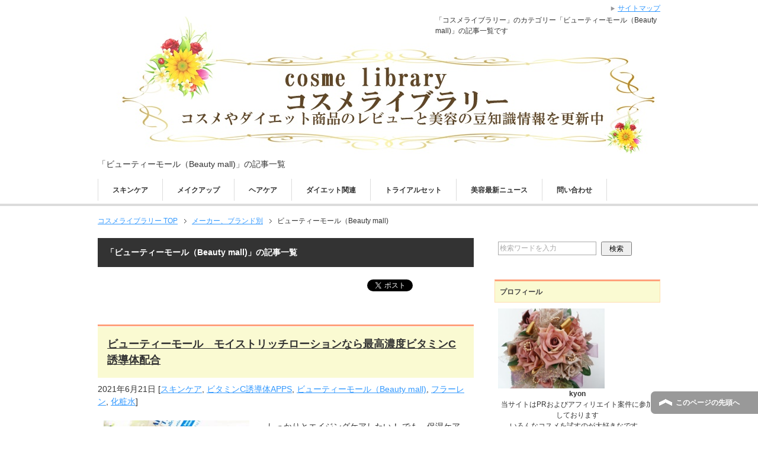

--- FILE ---
content_type: text/html; charset=UTF-8
request_url: https://cosmelibrary.com/archives/category/%E3%83%A1%E3%83%BC%E3%82%AB%E3%83%BC%E5%88%A5/%E3%83%93%E3%83%A5%E3%83%BC%E3%83%86%E3%82%A3%E3%83%BC%E3%83%A2%E3%83%BC%E3%83%AB
body_size: 17832
content:



<!DOCTYPE html PUBLIC "-//W3C//DTD XHTML 1.0 Transitional//EN" "http://www.w3.org/TR/xhtml1/DTD/xhtml1-transitional.dtd">
<html xmlns="http://www.w3.org/1999/xhtml" dir="ltr" xml:lang="ja" lang="ja" xmlns:og="http://ogp.me/ns#" xmlns:fb="http://www.facebook.com/2008/fbml" itemscope="itemscope" itemtype="http://schema.org/Blog">
<head>

 <meta name="google-site-verification" content="VpPPG5iVSYBnFRNrU8wz6nUnU7T044WeLMONUQLQZIM" />

<meta http-equiv="Content-Type" content="text/html; charset=UTF-8" />
<title>「ビューティーモール（Beauty mall)」の記事一覧 | コスメライブラリー</title>
<meta name="viewport" content="width=device-width, initial-scale=1.0" />
<meta name="keywords" content="コスメ商品レビュー、美容、美肌,スキンケア" />
<meta name="description" content="「ビューティーモール（Beauty mall)」の記事一覧" />
<meta http-equiv="Content-Style-Type" content="text/css" />
<meta http-equiv="Content-Script-Type" content="text/javascript" />
<!--[if IE]><meta http-equiv="imagetoolbar" content="no" /><![endif]-->

<link rel="stylesheet" href="https://cosmelibrary.com/wp-content/themes/keni62_wp_corp_150309/common.css" type="text/css" media="all" />
<link rel="stylesheet" href="https://cosmelibrary.com/wp-content/themes/keni62_wp_corp_150309/layout.css" type="text/css" media="all" />
<link rel="stylesheet" href="https://cosmelibrary.com/wp-content/themes/keni62_wp_corp_150309/design.css" type="text/css" media="all" />
<link rel="stylesheet" href="https://cosmelibrary.com/wp-content/themes/keni62_wp_corp_150309/mobile.css" type="text/css" media="all" />
<link rel="stylesheet" href="https://cosmelibrary.com/wp-content/themes/keni62_wp_corp_150309/mobile_layout.css" type="text/css" media="all" />
<link rel="stylesheet" href="https://cosmelibrary.com/wp-content/themes/keni62_wp_corp_150309/advanced.css" type="text/css" media="all" />
<link rel="stylesheet" href="https://cosmelibrary.com/wp-content/themes/keni62_wp_corp_150309/print.css" type="text/css" media="print" />

<link rel="shortcut icon" href="https://cosmelibrary.com/wp-content/uploads/2015/12/favicon1.ico" />
<link rel="apple-touch-icon" href="="https://cosmelibrary.com/wp-content/uploads/2016/05/apple-touch-icon.png" />
<link rel="alternate" type="application/atom+xml" title="コスメライブラリー Atom Feed" href="https://cosmelibrary.com/feed/atom" />
<link rel="alternate" type="application/rss+xml" title="コスメライブラリー &raquo; フィード" href="https://cosmelibrary.com/feed" />
<link rel="alternate" type="application/rss+xml" title="コスメライブラリー &raquo; コメントフィード" href="https://cosmelibrary.com/comments/feed" />
<link rel="alternate" type="application/rss+xml" title="コスメライブラリー &raquo; ビューティーモール（Beauty mall) カテゴリーのフィード" href="https://cosmelibrary.com/archives/category/%e3%83%a1%e3%83%bc%e3%82%ab%e3%83%bc%e5%88%a5/%e3%83%93%e3%83%a5%e3%83%bc%e3%83%86%e3%82%a3%e3%83%bc%e3%83%a2%e3%83%bc%e3%83%ab/feed" />
		<script type="text/javascript">
			window._wpemojiSettings = {"baseUrl":"https:\/\/s.w.org\/images\/core\/emoji\/72x72\/","ext":".png","source":{"concatemoji":"https:\/\/cosmelibrary.com\/wp-includes\/js\/wp-emoji-release.min.js?ver=4.5.32"}};
			!function(e,o,t){var a,n,r;function i(e){var t=o.createElement("script");t.src=e,t.type="text/javascript",o.getElementsByTagName("head")[0].appendChild(t)}for(r=Array("simple","flag","unicode8","diversity"),t.supports={everything:!0,everythingExceptFlag:!0},n=0;n<r.length;n++)t.supports[r[n]]=function(e){var t,a,n=o.createElement("canvas"),r=n.getContext&&n.getContext("2d"),i=String.fromCharCode;if(!r||!r.fillText)return!1;switch(r.textBaseline="top",r.font="600 32px Arial",e){case"flag":return r.fillText(i(55356,56806,55356,56826),0,0),3e3<n.toDataURL().length;case"diversity":return r.fillText(i(55356,57221),0,0),a=(t=r.getImageData(16,16,1,1).data)[0]+","+t[1]+","+t[2]+","+t[3],r.fillText(i(55356,57221,55356,57343),0,0),a!=(t=r.getImageData(16,16,1,1).data)[0]+","+t[1]+","+t[2]+","+t[3];case"simple":return r.fillText(i(55357,56835),0,0),0!==r.getImageData(16,16,1,1).data[0];case"unicode8":return r.fillText(i(55356,57135),0,0),0!==r.getImageData(16,16,1,1).data[0]}return!1}(r[n]),t.supports.everything=t.supports.everything&&t.supports[r[n]],"flag"!==r[n]&&(t.supports.everythingExceptFlag=t.supports.everythingExceptFlag&&t.supports[r[n]]);t.supports.everythingExceptFlag=t.supports.everythingExceptFlag&&!t.supports.flag,t.DOMReady=!1,t.readyCallback=function(){t.DOMReady=!0},t.supports.everything||(a=function(){t.readyCallback()},o.addEventListener?(o.addEventListener("DOMContentLoaded",a,!1),e.addEventListener("load",a,!1)):(e.attachEvent("onload",a),o.attachEvent("onreadystatechange",function(){"complete"===o.readyState&&t.readyCallback()})),(a=t.source||{}).concatemoji?i(a.concatemoji):a.wpemoji&&a.twemoji&&(i(a.twemoji),i(a.wpemoji)))}(window,document,window._wpemojiSettings);
		</script>
		<style type="text/css">
img.wp-smiley,
img.emoji {
	display: inline !important;
	border: none !important;
	box-shadow: none !important;
	height: 1em !important;
	width: 1em !important;
	margin: 0 .07em !important;
	vertical-align: -0.1em !important;
	background: none !important;
	padding: 0 !important;
}
</style>
<link rel='stylesheet' id='yarppWidgetCss-css'  href='https://cosmelibrary.com/wp-content/plugins/yet-another-related-posts-plugin/style/widget.css?ver=4.5.32' type='text/css' media='all' />
<link rel='stylesheet' id='contact-form-7-css'  href='https://cosmelibrary.com/wp-content/plugins/contact-form-7/includes/css/styles.css?ver=4.1' type='text/css' media='all' />
<link rel='stylesheet' id='toc-screen-css'  href='https://cosmelibrary.com/wp-content/plugins/table-of-contents-plus/screen.css?ver=1404' type='text/css' media='all' />
<link rel='stylesheet' id='wordpress-popular-posts-css'  href='https://cosmelibrary.com/wp-content/plugins/wordpress-popular-posts/style/wpp.css?ver=3.2.1' type='text/css' media='all' />
<link rel='stylesheet' id='jetpack_css-css'  href='https://cosmelibrary.com/wp-content/plugins/jetpack/css/jetpack.css?ver=3.5.6' type='text/css' media='all' />
<script type='text/javascript' src='https://cosmelibrary.com/wp-includes/js/jquery/jquery.js?ver=1.12.4'></script>
<script type='text/javascript' src='https://cosmelibrary.com/wp-includes/js/jquery/jquery-migrate.min.js?ver=1.4.1'></script>
<link rel='https://api.w.org/' href='https://cosmelibrary.com/wp-json/' />
<link rel="EditURI" type="application/rsd+xml" title="RSD" href="https://cosmelibrary.com/xmlrpc.php?rsd" />
<link rel="wlwmanifest" type="application/wlwmanifest+xml" href="https://cosmelibrary.com/wp-includes/wlwmanifest.xml" /> 
<meta name="generator" content="WordPress 4.5.32" />
<style type='text/css'>img#wpstats{display:none}</style>
<!--Twitterカード-->
<meta name="twitter:card" content="summary" />
<meta name="twitter:site" content="@kyoncosme  " />
<meta name="twitter:title" content="「ビューティーモール（Beauty mall)」の記事一覧" />
<meta name="twitter:description" content="「ビューティーモール（Beauty mall)」の記事一覧" />
<meta name="twitter:image:src" content="http://cosmelibrary.com/wp-content/uploads/2015/03/P1070077-1.jpg" />
<!--Twitterカード-->


<script>
  (function(i,s,o,g,r,a,m){i['GoogleAnalyticsObject']=r;i[r]=i[r]||function(){
  (i[r].q=i[r].q||[]).push(arguments)},i[r].l=1*new Date();a=s.createElement(o),
  m=s.getElementsByTagName(o)[0];a.async=1;a.src=g;m.parentNode.insertBefore(a,m)
  })(window,document,'script','//www.google-analytics.com/analytics.js','ga');

  ga('create', 'UA-61066222-1', 'auto');
  ga('send', 'pageview');

</script>

</head>

<body class="archive category category-369 col2">

<div id="fb-root"></div>
<div id="container">


<!--▼ヘッダー-->
<div id="header">
<div id="header-in">

<div id="header-title">
<p class="header-logo"><a href="https://cosmelibrary.com"><img src="https://cosmelibrary.com/wp-content/themes/keni62_wp_corp_150309/images/logo.jpg" alt="「ビューティーモール（Beauty mall)」の記事一覧 | コスメライブラリー" /></a></p>


<h1>「ビューティーモール（Beauty mall)」の記事一覧</h1>
</div>

<div id="header-text">
<p>「コスメライブラリー」のカテゴリー「ビューティーモール（Beauty mall)」の記事一覧です</p>
</div>

</div>
</div>
<!--▲ヘッダー-->


<!--▼グローバルナビ-->
<div id="global-nav">
<dl id="global-nav-in">
<dt class="btn-gnav">メニュー</dt>
<dd class="menu-wrap">
<ul id="menu" class="menu">
<li id="menu-item-136" class="first menu-item menu-item-type-taxonomy menu-item-object-category menu-item-136"><a href="https://cosmelibrary.com/archives/category/%e3%82%b9%e3%82%ad%e3%83%b3%e3%82%b1%e3%82%a2">スキンケア</a></li>
<li id="menu-item-206" class="menu-item menu-item-type-taxonomy menu-item-object-category menu-item-206"><a href="https://cosmelibrary.com/archives/category/%e3%83%a1%e3%82%a4%e3%82%af%e3%82%a2%e3%83%83%e3%83%97">メイクアップ</a></li>
<li id="menu-item-138" class="menu-item menu-item-type-taxonomy menu-item-object-category menu-item-138"><a href="https://cosmelibrary.com/archives/category/%e3%83%98%e3%82%a2%e3%82%b1%e3%82%a2">ヘアケア</a></li>
<li id="menu-item-205" class="menu-item menu-item-type-taxonomy menu-item-object-category menu-item-205"><a href="https://cosmelibrary.com/archives/category/%e3%83%80%e3%82%a4%e3%82%a8%e3%83%83%e3%83%88%e9%96%a2%e9%80%a3">ダイエット関連</a></li>
<li id="menu-item-137" class="menu-item menu-item-type-taxonomy menu-item-object-category menu-item-137"><a href="https://cosmelibrary.com/archives/category/%e3%83%88%e3%83%a9%e3%82%a4%e3%82%a2%e3%83%ab%e3%82%bb%e3%83%83%e3%83%88">トライアルセット</a></li>
<li id="menu-item-80" class="menu-item menu-item-type-taxonomy menu-item-object-category menu-item-80"><a target="_blank" href="https://cosmelibrary.com/archives/category/%e7%be%8e%e5%ae%b9%e6%9c%80%e6%96%b0%e3%83%8b%e3%83%a5%e3%83%bc%e3%82%b9">美容最新ニュース</a></li>
<li id="menu-item-250" class="menu-item menu-item-type-post_type menu-item-object-page menu-item-250"><a target="_blank" href="https://cosmelibrary.com/%e5%95%8f%e3%81%84%e5%90%88%e3%82%8f%e3%81%9b">問い合わせ</a></li>
</ul>
</dd>
</dl>
</div>
<!--▲グローバルナビ-->


<!--main-->
<div id="main">
<!--main-in-->
<div id="main-in">

<!--▼パン屑ナビ-->
<div id="breadcrumbs">
<ol>
<li class="first" itemscope="itemscope" itemtype="http://data-vocabulary.org/Breadcrumb"><a href="https://cosmelibrary.com" itemprop="url"><span itemprop="title">コスメライブラリー TOP</span></a></li>
<li itemscope="itemscope" itemtype="http://data-vocabulary.org/Breadcrumb"><a href="https://cosmelibrary.com/archives/category/%e3%83%a1%e3%83%bc%e3%82%ab%e3%83%bc%e5%88%a5" rel="category" itemprop="url"><span itemprop="title">メーカー、ブランド別</span></a></li>
<li><span>ビューティーモール（Beauty mall)</span></li>
</ol>
</div>
<!--▲パン屑ナビ-->

<!--▽メイン＆サブ-->
<div id="main-and-sub">

<!--▽メインコンテンツ-->
<div id="main-contents">


<p class="archive-title">「ビューティーモール（Beauty mall)」の記事一覧</p>


<div class="contents">
<ul class="sb m20-b">
<li class="sb-tweet"></li>
<li class="sb-hatebu"></li>

<li class="sb-fb-like"></li>
</ul></div>



<div class="post">
<h2 class="post-title"><a href="https://cosmelibrary.com/archives/13818" title="ビューティーモール　モイストリッチローションなら最高濃度ビタミンC誘導体配合">ビューティーモール　モイストリッチローションなら最高濃度ビタミンC誘導体配合</a></h2>
<p class="post-meta"><span class="post-data">2021年6月21日</span> [<span class="post-cat"><a href="https://cosmelibrary.com/archives/category/%e3%82%b9%e3%82%ad%e3%83%b3%e3%82%b1%e3%82%a2" rel="category tag">スキンケア</a>, <a href="https://cosmelibrary.com/archives/category/%e6%88%90%e5%88%86%e5%88%a5/%e3%83%93%e3%82%bf%e3%83%9f%e3%83%b3c%e8%aa%98%e5%b0%8e%e4%bd%93apps" rel="category tag">ビタミンC誘導体APPS</a>, <a href="https://cosmelibrary.com/archives/category/%e3%83%a1%e3%83%bc%e3%82%ab%e3%83%bc%e5%88%a5/%e3%83%93%e3%83%a5%e3%83%bc%e3%83%86%e3%82%a3%e3%83%bc%e3%83%a2%e3%83%bc%e3%83%ab" rel="category tag">ビューティーモール（Beauty mall)</a>, <a href="https://cosmelibrary.com/archives/category/%e6%88%90%e5%88%86%e5%88%a5/%e3%83%95%e3%83%a9%e3%83%bc%e3%83%ac%e3%83%b3" rel="category tag">フラーレン</a>, <a href="https://cosmelibrary.com/archives/category/%e3%82%b9%e3%82%ad%e3%83%b3%e3%82%b1%e3%82%a2/%e5%8c%96%e7%b2%a7%e6%b0%b4-%e3%82%b9%e3%82%ad%e3%83%b3%e3%82%b1%e3%82%a2" rel="category tag">化粧水</a></span>]</p>
<div class="contents clearfix">

	<div class="article">

	<!--アイキャッチ画像-->
		<div class="left">
	<a href="https://cosmelibrary.com/archives/13818" title="ビューティーモール　モイストリッチローションなら最高濃度ビタミンC誘導体配合"><img width="246" height="200" src="https://cosmelibrary.com/wp-content/uploads/2021/06/P6201094-246x200.jpg" class="attachment-post-thumbnail size-post-thumbnail wp-post-image" alt="ビューティーモール　モイストリッチローション" /></a>
	</div>
		<!--/アイキャッチ画像-->

	<!--本文抜粋-->
	<p>しっかりとエイジングケアしたい！ でも、保湿ケアもしたい。 そんな贅沢な望みをかなえてくれる美容皮膚科医との共・・・</p>
	<p class="link-next"><a href="https://cosmelibrary.com/archives/13818">「ビューティーモール　モイストリッチローションなら最高濃度ビタミンC誘導体配合」の続きを読む</a></p>
	<!--/本文抜粋-->

	</div>
	<!--/article-->

</div>

</div>
<!--/post-->


<div class="post">
<h2 class="post-title"><a href="https://cosmelibrary.com/archives/13785" title="ダブルフラーレンモイストUVで紫外線対策！美容液としても！">ダブルフラーレンモイストUVで紫外線対策！美容液としても！</a></h2>
<p class="post-meta"><span class="post-data">2021年5月25日</span> [<span class="post-cat"><a href="https://cosmelibrary.com/archives/category/%e3%82%b9%e3%82%ad%e3%83%b3%e3%82%b1%e3%82%a2/uv%e3%82%b1%e3%82%a2" rel="category tag">UVケア（日焼け止めクリーム）</a>, <a href="https://cosmelibrary.com/archives/category/%e3%83%a1%e3%83%bc%e3%82%ab%e3%83%bc%e5%88%a5/%e3%83%93%e3%83%a5%e3%83%bc%e3%83%86%e3%82%a3%e3%83%bc%e3%83%a2%e3%83%bc%e3%83%ab" rel="category tag">ビューティーモール（Beauty mall)</a></span>]</p>
<div class="contents clearfix">

	<div class="article">

	<!--アイキャッチ画像-->
		<div class="left">
	<a href="https://cosmelibrary.com/archives/13785" title="ダブルフラーレンモイストUVで紫外線対策！美容液としても！"><img width="246" height="200" src="https://cosmelibrary.com/wp-content/uploads/2021/05/P5250972-246x200.jpg" class="attachment-post-thumbnail size-post-thumbnail wp-post-image" alt="ダブルフラーレンモイストUVミルク" /></a>
	</div>
		<!--/アイキャッチ画像-->

	<!--本文抜粋-->
	<p>紫外線が強い季節になりましたね。 紫外線対策をしっかりとしておかないと、肌の老化の原因になるので、後々後悔する・・・</p>
	<p class="link-next"><a href="https://cosmelibrary.com/archives/13785">「ダブルフラーレンモイストUVで紫外線対策！美容液としても！」の続きを読む</a></p>
	<!--/本文抜粋-->

	</div>
	<!--/article-->

</div>

</div>
<!--/post-->


<div class="post">
<h2 class="post-title"><a href="https://cosmelibrary.com/archives/13418" title="ビューティーモールのＦＣＥセラムで肌ハリ集中ケア！">ビューティーモールのＦＣＥセラムで肌ハリ集中ケア！</a></h2>
<p class="post-meta"><span class="post-data">2020年7月18日</span> [<span class="post-cat"><a href="https://cosmelibrary.com/archives/category/%e3%83%a1%e3%83%bc%e3%82%ab%e3%83%bc%e5%88%a5/%e3%83%93%e3%83%a5%e3%83%bc%e3%83%86%e3%82%a3%e3%83%bc%e3%83%a2%e3%83%bc%e3%83%ab" rel="category tag">ビューティーモール（Beauty mall)</a>, <a href="https://cosmelibrary.com/archives/category/%e3%82%b9%e3%82%ad%e3%83%b3%e3%82%b1%e3%82%a2/%e7%be%8e%e5%ae%b9%e6%b6%b2-%e3%82%b9%e3%82%ad%e3%83%b3%e3%82%b1%e3%82%a2" rel="category tag">美容液</a></span>]</p>
<div class="contents clearfix">

	<div class="article">

	<!--アイキャッチ画像-->
		<div class="left">
	<a href="https://cosmelibrary.com/archives/13418" title="ビューティーモールのＦＣＥセラムで肌ハリ集中ケア！"><img width="246" height="200" src="https://cosmelibrary.com/wp-content/uploads/2020/07/P6258435-246x200.jpg" class="attachment-post-thumbnail size-post-thumbnail wp-post-image" alt="ＦＣＥセラム" /></a>
	</div>
		<!--/アイキャッチ画像-->

	<!--本文抜粋-->
	<p>抗酸化作用が強いといわれるフラーレン配合のビューティーモールのＦＣＥセラム。2週間集中ツヤ肌ケア商品です。2剤タイプの使用方法や使用感、成分など、ＦＣＥセラムを知り尽くせます</p>
	<p class="link-next"><a href="https://cosmelibrary.com/archives/13418">「ビューティーモールのＦＣＥセラムで肌ハリ集中ケア！」の続きを読む</a></p>
	<!--/本文抜粋-->

	</div>
	<!--/article-->

</div>

</div>
<!--/post-->


<div class="post">
<h2 class="post-title"><a href="https://cosmelibrary.com/archives/13354" title="ビューティーモールのWフラーレンマスクでスペシャルケア">ビューティーモールのWフラーレンマスクでスペシャルケア</a></h2>
<p class="post-meta"><span class="post-data">2020年5月27日</span> [<span class="post-cat"><a href="https://cosmelibrary.com/archives/category/%e3%82%b9%e3%82%ad%e3%83%b3%e3%82%b1%e3%82%a2" rel="category tag">スキンケア</a>, <a href="https://cosmelibrary.com/archives/category/%e3%82%b9%e3%82%ad%e3%83%b3%e3%82%b1%e3%82%a2/%e3%83%91%e3%83%83%e3%82%af" rel="category tag">パック</a>, <a href="https://cosmelibrary.com/archives/category/%e3%83%a1%e3%83%bc%e3%82%ab%e3%83%bc%e5%88%a5/%e3%83%93%e3%83%a5%e3%83%bc%e3%83%86%e3%82%a3%e3%83%bc%e3%83%a2%e3%83%bc%e3%83%ab" rel="category tag">ビューティーモール（Beauty mall)</a></span>]</p>
<div class="contents clearfix">

	<div class="article">

	<!--アイキャッチ画像-->
		<div class="left">
	<a href="https://cosmelibrary.com/archives/13354" title="ビューティーモールのWフラーレンマスクでスペシャルケア"><img width="246" height="200" src="https://cosmelibrary.com/wp-content/uploads/2020/05/P5278264-246x200.jpg" class="attachment-post-thumbnail size-post-thumbnail wp-post-image" alt="ビューティーモール　Wフラーレンマスク" /></a>
	</div>
		<!--/アイキャッチ画像-->

	<!--本文抜粋-->
	<p>ビューティーモールのWフラーレンマスクパック。スペシャルケアができるっていうけど本当！？使い方は？パックしたら、どんな効果が感じられた？など使ってみた体験を口コミ中</p>
	<p class="link-next"><a href="https://cosmelibrary.com/archives/13354">「ビューティーモールのWフラーレンマスクでスペシャルケア」の続きを読む</a></p>
	<!--/本文抜粋-->

	</div>
	<!--/article-->

</div>

</div>
<!--/post-->


<div class="post">
<h2 class="post-title"><a href="https://cosmelibrary.com/archives/12761" title="フラーレン配合の日焼け止めといえばビューティーモール">フラーレン配合の日焼け止めといえばビューティーモール</a></h2>
<p class="post-meta"><span class="post-data">2019年8月1日</span> [<span class="post-cat"><a href="https://cosmelibrary.com/archives/category/%e3%82%b9%e3%82%ad%e3%83%b3%e3%82%b1%e3%82%a2/uv%e3%82%b1%e3%82%a2" rel="category tag">UVケア（日焼け止めクリーム）</a>, <a href="https://cosmelibrary.com/archives/category/%e3%83%a1%e3%83%bc%e3%82%ab%e3%83%bc%e5%88%a5/%e3%83%93%e3%83%a5%e3%83%bc%e3%83%86%e3%82%a3%e3%83%bc%e3%83%a2%e3%83%bc%e3%83%ab" rel="category tag">ビューティーモール（Beauty mall)</a>, <a href="https://cosmelibrary.com/archives/category/%e6%88%90%e5%88%86%e5%88%a5/%e3%83%95%e3%83%a9%e3%83%bc%e3%83%ac%e3%83%b3" rel="category tag">フラーレン</a></span>]</p>
<div class="contents clearfix">

	<div class="article">

	<!--アイキャッチ画像-->
		<div class="left">
	<a href="https://cosmelibrary.com/archives/12761" title="フラーレン配合の日焼け止めといえばビューティーモール"><img width="246" height="200" src="https://cosmelibrary.com/wp-content/uploads/2019/08/P7305137-246x200.jpg" class="attachment-post-thumbnail size-post-thumbnail wp-post-image" alt="ビューティーモール　日焼け止め" /></a>
	</div>
		<!--/アイキャッチ画像-->

	<!--本文抜粋-->
	<p>エイジングケアができるとして、今、話題の成分、フラーレン。 フラーレンは高価な成分としても有名ですが、なんと、・・・</p>
	<p class="link-next"><a href="https://cosmelibrary.com/archives/12761">「フラーレン配合の日焼け止めといえばビューティーモール」の続きを読む</a></p>
	<!--/本文抜粋-->

	</div>
	<!--/article-->

</div>

</div>
<!--/post-->


<div class="post">
<h2 class="post-title"><a href="https://cosmelibrary.com/archives/12755" title="肌のざらつきに悩んだらビューティーモールのピールローション">肌のざらつきに悩んだらビューティーモールのピールローション</a></h2>
<p class="post-meta"><span class="post-data">2019年8月1日</span> [<span class="post-cat"><a href="https://cosmelibrary.com/archives/category/%e3%83%a1%e3%83%bc%e3%82%ab%e3%83%bc%e5%88%a5/%e3%83%93%e3%83%a5%e3%83%bc%e3%83%86%e3%82%a3%e3%83%bc%e3%83%a2%e3%83%bc%e3%83%ab" rel="category tag">ビューティーモール（Beauty mall)</a>, <a href="https://cosmelibrary.com/archives/category/%e3%82%b9%e3%82%ad%e3%83%b3%e3%82%b1%e3%82%a2/%e5%b0%8e%e5%85%a5%e7%be%8e%e5%ae%b9%e6%b6%b2" rel="category tag">導入美容液</a></span>]</p>
<div class="contents clearfix">

	<div class="article">

	<!--アイキャッチ画像-->
		<div class="left">
	<a href="https://cosmelibrary.com/archives/12755" title="肌のざらつきに悩んだらビューティーモールのピールローション"><img width="246" height="200" src="https://cosmelibrary.com/wp-content/uploads/2019/08/P7305124-246x200.jpg" class="attachment-post-thumbnail size-post-thumbnail wp-post-image" alt="ビューティーモール　ピールローション" /></a>
	</div>
		<!--/アイキャッチ画像-->

	<!--本文抜粋-->
	<p>肌のざらつきが気になることってありませんか？ 肌のざらざらが気になる！なめからな肌を手に入れたい。 そう思った・・・</p>
	<p class="link-next"><a href="https://cosmelibrary.com/archives/12755">「肌のざらつきに悩んだらビューティーモールのピールローション」の続きを読む</a></p>
	<!--/本文抜粋-->

	</div>
	<!--/article-->

</div>

</div>
<!--/post-->


<div class="post">
<h2 class="post-title"><a href="https://cosmelibrary.com/archives/11858" title="ビューティーモールのAPPS+E(TPNA) プラスアルファローション をニキビ、しわ対策に！">ビューティーモールのAPPS+E(TPNA) プラスアルファローション をニキビ、しわ対策に！</a></h2>
<p class="post-meta"><span class="post-data">2019年1月25日</span> [<span class="post-cat"><a href="https://cosmelibrary.com/archives/category/%e6%82%a9%e3%81%bf%e5%88%a5%e3%81%ab%e9%81%b8%e3%81%b6/%e3%83%8b%e3%82%ad%e3%83%93" rel="category tag">ニキビ</a>, <a href="https://cosmelibrary.com/archives/category/%e6%88%90%e5%88%86%e5%88%a5/%e3%83%93%e3%82%bf%e3%83%9f%e3%83%b3c%e8%aa%98%e5%b0%8e%e4%bd%93apps" rel="category tag">ビタミンC誘導体APPS</a>, <a href="https://cosmelibrary.com/archives/category/%e3%83%a1%e3%83%bc%e3%82%ab%e3%83%bc%e5%88%a5/%e3%83%93%e3%83%a5%e3%83%bc%e3%83%86%e3%82%a3%e3%83%bc%e3%83%a2%e3%83%bc%e3%83%ab" rel="category tag">ビューティーモール（Beauty mall)</a>, <a href="https://cosmelibrary.com/archives/category/%e3%82%b9%e3%82%ad%e3%83%b3%e3%82%b1%e3%82%a2/%e5%8c%96%e7%b2%a7%e6%b0%b4-%e3%82%b9%e3%82%ad%e3%83%b3%e3%82%b1%e3%82%a2" rel="category tag">化粧水</a></span>]</p>
<div class="contents clearfix">

	<div class="article">

	<!--アイキャッチ画像-->
		<div class="left">
	<a href="https://cosmelibrary.com/archives/11858" title="ビューティーモールのAPPS+E(TPNA) プラスアルファローション をニキビ、しわ対策に！"><img width="246" height="200" src="https://cosmelibrary.com/wp-content/uploads/2019/01/P1232062-246x200.jpg" class="attachment-post-thumbnail size-post-thumbnail wp-post-image" alt="APPS+E(TPNA) プラスアルファローション" /></a>
	</div>
		<!--/アイキャッチ画像-->

	<!--本文抜粋-->
	<p>にきびができやすくて困っている。でも、しみも気になる・・。 そんなお悩みの方に人気のスキンケア商品を本日はご紹・・・</p>
	<p class="link-next"><a href="https://cosmelibrary.com/archives/11858">「ビューティーモールのAPPS+E(TPNA) プラスアルファローション をニキビ、しわ対策に！」の続きを読む</a></p>
	<!--/本文抜粋-->

	</div>
	<!--/article-->

</div>

</div>
<!--/post-->


<div class="post">
<h2 class="post-title"><a href="https://cosmelibrary.com/archives/11720" title="Wフーラレン+APPS配合のオールインワンジェルリッチで時短エイジングケア">Wフーラレン+APPS配合のオールインワンジェルリッチで時短エイジングケア</a></h2>
<p class="post-meta"><span class="post-data">2018年12月31日</span> [<span class="post-cat"><a href="https://cosmelibrary.com/archives/category/%e3%82%b9%e3%82%ad%e3%83%b3%e3%82%b1%e3%82%a2/%e3%82%aa%e3%83%bc%e3%83%ab%e3%82%a4%e3%83%b3%e3%83%af%e3%83%b3%e3%82%b8%e3%82%a7%e3%83%ab" rel="category tag">オールインワンジェル</a>, <a href="https://cosmelibrary.com/archives/category/%e3%83%a1%e3%83%bc%e3%82%ab%e3%83%bc%e5%88%a5/%e3%83%93%e3%83%a5%e3%83%bc%e3%83%86%e3%82%a3%e3%83%bc%e3%83%a2%e3%83%bc%e3%83%ab" rel="category tag">ビューティーモール（Beauty mall)</a></span>]</p>
<div class="contents clearfix">

	<div class="article">

	<!--アイキャッチ画像-->
		<div class="left">
	<a href="https://cosmelibrary.com/archives/11720" title="Wフーラレン+APPS配合のオールインワンジェルリッチで時短エイジングケア"><img width="246" height="200" src="https://cosmelibrary.com/wp-content/uploads/2018/12/PC311686-246x200.jpg" class="attachment-post-thumbnail size-post-thumbnail wp-post-image" alt="ビューティーモール　オールインワンジェルリッチ" /></a>
	</div>
		<!--/アイキャッチ画像-->

	<!--本文抜粋-->
	<p>最近、肌の衰えが気になる。けど、手間がかかるエイジングケアは面倒で長続きしない。忙しくて、やっていられない。 ・・・</p>
	<p class="link-next"><a href="https://cosmelibrary.com/archives/11720">「Wフーラレン+APPS配合のオールインワンジェルリッチで時短エイジングケア」の続きを読む</a></p>
	<!--/本文抜粋-->

	</div>
	<!--/article-->

</div>

</div>
<!--/post-->


<div class="post">
<h2 class="post-title"><a href="https://cosmelibrary.com/archives/11640" title="フラーレン高配合のリポフラーレンアイクリームで目元ケア">フラーレン高配合のリポフラーレンアイクリームで目元ケア</a></h2>
<p class="post-meta"><span class="post-data">2018年12月5日</span> [<span class="post-cat"><a href="https://cosmelibrary.com/archives/category/%e3%82%b9%e3%82%ad%e3%83%b3%e3%82%b1%e3%82%a2/%e3%82%a2%e3%82%a4%e3%82%af%e3%83%aa%e3%83%bc%e3%83%a0" rel="category tag">アイクリーム</a>, <a href="https://cosmelibrary.com/archives/category/%e6%82%a9%e3%81%bf%e5%88%a5%e3%81%ab%e9%81%b8%e3%81%b6/%e3%82%a8%e3%82%a4%e3%82%b8%e3%83%b3%e3%82%b0%e3%82%b1%e3%82%a2" rel="category tag">エイジングケア</a>, <a href="https://cosmelibrary.com/archives/category/%e6%82%a9%e3%81%bf%e5%88%a5%e3%81%ab%e9%81%b8%e3%81%b6/%e3%82%b7%e3%83%af" rel="category tag">シワ</a>, <a href="https://cosmelibrary.com/archives/category/%e6%88%90%e5%88%86%e5%88%a5/%e3%83%93%e3%82%bf%e3%83%9f%e3%83%b3c%e8%aa%98%e5%b0%8e%e4%bd%93apps" rel="category tag">ビタミンC誘導体APPS</a>, <a href="https://cosmelibrary.com/archives/category/%e3%83%a1%e3%83%bc%e3%82%ab%e3%83%bc%e5%88%a5/%e3%83%93%e3%83%a5%e3%83%bc%e3%83%86%e3%82%a3%e3%83%bc%e3%83%a2%e3%83%bc%e3%83%ab" rel="category tag">ビューティーモール（Beauty mall)</a>, <a href="https://cosmelibrary.com/archives/category/%e6%88%90%e5%88%86%e5%88%a5/%e3%83%95%e3%83%a9%e3%83%bc%e3%83%ac%e3%83%b3" rel="category tag">フラーレン</a></span>]</p>
<div class="contents clearfix">

	<div class="article">

	<!--アイキャッチ画像-->
		<div class="left">
	<a href="https://cosmelibrary.com/archives/11640" title="フラーレン高配合のリポフラーレンアイクリームで目元ケア"><img width="246" height="200" src="https://cosmelibrary.com/wp-content/uploads/2018/12/PB291114-246x200.jpg" class="attachment-post-thumbnail size-post-thumbnail wp-post-image" alt="リポフラーレンアイクリーム" /></a>
	</div>
		<!--/アイキャッチ画像-->

	<!--本文抜粋-->
	<p>エイジングケアに高い関心がある方に、今、大注目されている成分「フラーレン」。 そのフラーレンの中でも、リポフラ・・・</p>
	<p class="link-next"><a href="https://cosmelibrary.com/archives/11640">「フラーレン高配合のリポフラーレンアイクリームで目元ケア」の続きを読む</a></p>
	<!--/本文抜粋-->

	</div>
	<!--/article-->

</div>

</div>
<!--/post-->


<div class="post">
<h2 class="post-title"><a href="https://cosmelibrary.com/archives/11326" title="ビタミンC誘導体、E誘導体を最高濃度配合したプレミアムローションでスキンケア">ビタミンC誘導体、E誘導体を最高濃度配合したプレミアムローションでスキンケア</a></h2>
<p class="post-meta"><span class="post-data">2018年8月16日</span> [<span class="post-cat"><a href="https://cosmelibrary.com/archives/category/%e3%83%a1%e3%83%bc%e3%82%ab%e3%83%bc%e5%88%a5/%e3%83%93%e3%83%a5%e3%83%bc%e3%83%86%e3%82%a3%e3%83%bc%e3%83%a2%e3%83%bc%e3%83%ab" rel="category tag">ビューティーモール（Beauty mall)</a>, <a href="https://cosmelibrary.com/archives/category/%e3%82%b9%e3%82%ad%e3%83%b3%e3%82%b1%e3%82%a2/%e5%8c%96%e7%b2%a7%e6%b0%b4-%e3%82%b9%e3%82%ad%e3%83%b3%e3%82%b1%e3%82%a2" rel="category tag">化粧水</a></span>]</p>
<div class="contents clearfix">

	<div class="article">

	<!--アイキャッチ画像-->
		<div class="left">
	<a href="https://cosmelibrary.com/archives/11326" title="ビタミンC誘導体、E誘導体を最高濃度配合したプレミアムローションでスキンケア"><img width="246" height="200" src="https://cosmelibrary.com/wp-content/uploads/2018/08/P8169084-246x200.jpg" class="attachment-post-thumbnail size-post-thumbnail wp-post-image" alt="プレミアムローション" /></a>
	</div>
		<!--/アイキャッチ画像-->

	<!--本文抜粋-->
	<p>今、美容業界で話題の美容成分、ビタミンC誘導体のAPPS。実はそのAPPSとビタミンE誘導体であるTPNaを最・・・</p>
	<p class="link-next"><a href="https://cosmelibrary.com/archives/11326">「ビタミンC誘導体、E誘導体を最高濃度配合したプレミアムローションでスキンケア」の続きを読む</a></p>
	<!--/本文抜粋-->

	</div>
	<!--/article-->

</div>

</div>
<!--/post-->

<div class="cont-menu-wp">
<ul>
<li class="nav-prev"><a href="https://cosmelibrary.com/archives/category/%E3%83%A1%E3%83%BC%E3%82%AB%E3%83%BC%E5%88%A5/%E3%83%93%E3%83%A5%E3%83%BC%E3%83%86%E3%82%A3%E3%83%BC%E3%83%A2%E3%83%BC%E3%83%AB/page/2" >以前の記事へ</a></li>
</ul>
</div>


</div>
<!--△メインコンテンツ-->


<!--▽サブコンテンツ-->
	<div id="sub-contents" class="sub-column">
	<div class="sub-contents-btn">サブコンテンツ</div>
	<div id="sub-contents-in">
</div>
</div>
<!--△サブコンテンツ-->


</div>
<!--△メイン＆サブ-->


<!--▼サイドバー-->
	<div id="sidebar" class="sub-column">
	<div class="sidebar-btn">サイドバー</div>
	<div id="sidebar-in">
<div id="search-2" class="contents widget-conts widget_search"><form role="search" method="get" id="searchform" action="https://cosmelibrary.com/">
	<dl class="search-box">
		<dt><input type="text" class="search" value="" name="s" id="s" /></dt>
		<dd><input type="submit" id="searchsubmit" value="検索" /></dd>
	</dl>
</form></div><div id="text-2" class="contents widget-conts widget_text"><h3>プロフィール</h3>			<div class="textwidget"><a href=" プロフィールURL　"><img class="alignnone size-full wp-image-127" alt="312167595060 (1)" src="https://cosmelibrary.com/wp-content/uploads/2015/03/P1070077-1.jpg" width="180" /></a>
<center>
<b>　kyon　<br></b>
当サイトはPRおよびアフィリエイト案件に参加しております</p>
いろんなコスメを試すのが大好きなです。</p>
肌は弱め。</p>
子供の1人はアトピーっ子で、食べ物アレルギーもある子なので、肌に優しいものにこだわり中。</a>
より詳しいプロフィールは<A HREF="https://cosmelibrary.com/%e3%83%97%e3%83%ad%e3%83%95%e3%82%a3%e3%83%bc%e3%83%ab">こちらから！</A>

</br>
また、当ブログの画像および文章等の無断転載、転用等などは一切禁止させていただきます。

 






</div>
		</div><div id="text-9" class="contents widget-conts widget_text"><h3>話題沸騰中の注目アイテム</h3>			<div class="textwidget"><A HREF="https://cosmelibrary.com/archives/209"><IMG SRC="https://cosmelibrary.com/wp-content/uploads/2018/05/P1190029-1.jpg" BORDER=0></A></br></br>
<A HREF="https://cosmelibrary.com/archives/9887"><IMG SRC="https://cosmelibrary.com/wp-content/uploads/2018/05/P2045270.jpg" BORDER=0></A></br></br>
話題のライスパーエキス配合
今だけ８０％オフで1,980円販売中
<A HREF="https://cosmelibrary.com/archives/3829"><IMG SRC="https://cosmelibrary.com/wp-content/uploads/2016/03/P1170429－１1.jpg" BORDER=0></A></br></br>


</div>
		</div><div id="text-8" class="contents widget-conts widget_text"><h3>お勧め商品ランキング</h3>			<div class="textwidget"><A HREF="https://cosmelibrary.com/archives/10494"><IMG SRC="https://cosmelibrary.com/wp-content/uploads/2018/05/illust195-1.jpg" BORDER=0></A></br></br>


<A HREF="https://cosmelibrary.com/archives/2852"><IMG SRC="https://cosmelibrary.com/wp-content/uploads/2015/12/illust195-1.jpg" BORDER=0></A></br></br>

<A HREF="https://cosmelibrary.com/archives/2950"><IMG SRC="https://cosmelibrary.com/wp-content/uploads/2015/12/サイズillust195-21.jpg" BORDER=0></A></br></br>


</div>
		</div><div id="text-4" class="contents widget-conts widget_text"><h3>一押しアイテム！</h3>			<div class="textwidget"><A HREF="http://cosmelibrary.com/archives/2169"><IMG SRC="https://cosmelibrary.com/wp-content/uploads/2015/12/P1120361-２.jpg" BORDER=0></A></br></br>

<A HREF="https://cosmelibrary.com/archives/156"><IMG SRC="https://cosmelibrary.com/wp-content/uploads/2015/04/P1070655-３.jpg" BORDER=0></A></br></br>


<A HREF="https://cosmelibrary.com/archives/9498"><IMG SRC="https://cosmelibrary.com/wp-content/uploads/2018/05/PC064210.jpg" BORDER=0></A></br></br>
<A HREF="https://cosmelibrary.com/archives/category/%e3%83%a1%e3%83%bc%e3%82%ab%e3%83%bc%e5%88%a5/%e3%82%ad%e3%83%a3%e3%83%a1%e3%83%ad%e3%83%b3%ef%bc%86%e3%82%ac%e3%83%96%e3%83%aa%e3%82%a8%e3%83%ab"><IMG SRC="https://cosmelibrary.com/wp-content/uploads/2018/05/P5057129-1.jpg" BORDER=0></A></br></br>




</div>
		</div><div id="text-5" class="contents widget-conts widget_text"><h3>お勧めダイエット商品</h3>			<div class="textwidget"><A HREF="https://cosmelibrary.com/archives/5688"><IMG SRC="https://cosmelibrary.com/wp-content/uploads/2018/05/P1210775.jpg" BORDER=0></A></br></br>
<A HREF="https://cosmelibrary.com/archives/367"><IMG SRC="https://cosmelibrary.com/wp-content/uploads/2015/04/P1050342-3.jpg" BORDER=0></A></br></br>
<A HREF="https://cosmelibrary.com/archives/2256"><IMG SRC="https://cosmelibrary.com/wp-content/uploads/2015/11/IMG_0711－１.jpg" BORDER=0></A></br></br>
<A HREF="https://cosmelibrary.com/archives/8415"><IMG SRC="https://cosmelibrary.com/wp-content/uploads/2018/05/P1280908.jpg" BORDER=0></A></br></br>

<A HREF="https://cosmelibrary.com/archives/172"><IMG SRC="https://cosmelibrary.com/wp-content/uploads/2015/04/P1070693-３.jpg" BORDER=0></A></div>
		</div><div id="text-6" class="contents widget-conts widget_text"><h3>お得なトライアルセット</h3>			<div class="textwidget"><A HREF="https://cosmelibrary.com/archives/9573"target="_blank"><IMG SRC="https://cosmelibrary.com/wp-content/uploads/2018/05/PC124382-1.jpg" BORDER=0></A></br></br>
</br></br>
<A HREF="https://cosmelibrary.com/archives/7236"target="_blank"><IMG SRC="https://cosmelibrary.com/wp-content/uploads/2015/09/P1110539-２.jpg" BORDER=0></A></br></br>
</br></br></div>
		</div><div id="text-7" class="contents widget-conts widget_text"><h3>悩み別に選ぶ</h3>			<div class="textwidget"><A HREF="https://cosmelibrary.com/archives/category/%e6%82%a9%e3%81%bf%e5%88%a5%e3%81%ab%e9%81%b8%e3%81%b6/%e3%81%97%e3%81%bf"><IMG SRC="https://cosmelibrary.com/wp-content/uploads/2015/12/btn057_02－１.png" BORDER=0></A>&nbsp;<A HREF="https://cosmelibrary.com/archives/category/%e6%82%a9%e3%81%bf%e5%88%a5%e3%81%ab%e9%81%b8%e3%81%b6/%e3%82%b7%e3%83%af"><IMG SRC="https://cosmelibrary.com/wp-content/uploads/2015/12/btn057_02－２.png" BORDER=0></A></br></br>

<A HREF="https://cosmelibrary.com/archives/category/%e6%82%a9%e3%81%bf%e5%88%a5%e3%81%ab%e9%81%b8%e3%81%b6/%e4%b9%be%e7%87%a5%e8%82%8c"><IMG SRC="https://cosmelibrary.com/wp-content/uploads/2015/12/btn057_02－３.png" BORDER=0></A>
&nbsp;<A HREF="https://cosmelibrary.com/archives/category/%e6%82%a9%e3%81%bf%e5%88%a5%e3%81%ab%e9%81%b8%e3%81%b6/%e3%83%8b%e3%82%ad%e3%83%93"><IMG SRC="https://cosmelibrary.com/wp-content/uploads/2015/12/btn057_02－４.png" BORDER=0></A></br></br>

<A HREF="https://cosmelibrary.com/archives/category/%e6%82%a9%e3%81%bf%e5%88%a5%e3%81%ab%e9%81%b8%e3%81%b6/%e6%95%8f%e6%84%9f%e8%82%8c"><IMG SRC="https://cosmelibrary.com/wp-content/uploads/2015/12/btn057_02－５.png" BORDER=0></A>
&nbsp;
<A HREF="https://cosmelibrary.com/archives/category/%e3%83%80%e3%82%a4%e3%82%a8%e3%83%83%e3%83%88%e9%96%a2%e9%80%a3"><IMG SRC="https://cosmelibrary.com/wp-content/uploads/2015/12/btn057_02－６.png" BORDER=0></A></br></br>
</div>
		</div>
<!-- WordPress Popular Posts Plugin v3.2.1 [W] [daily] [views] [regular] -->
<div id="wpp-2" class="contents widget-conts popular-posts">
<h3>人気記事</h3>
<ul class="wpp-list">
<li><a href="https://cosmelibrary.com/sitemaps" title="サイトマップ" target="_self"><img src="https://cosmelibrary.com/wp-content/plugins/wordpress-popular-posts/no_thumb.jpg" title="サイトマップ" alt="サイトマップ" width="75" height="75" class="wpp-thumbnail wpp_def_noPath wpp_featured" /></a> <a href="https://cosmelibrary.com/sitemaps" title="サイトマップ" class="wpp-post-title" target="_self">サイトマップ</a>  <span class="post-stats"></span> </li>
<li><a href="https://cosmelibrary.com/%e3%81%93%e3%81%ae%e3%82%b5%e3%82%a4%e3%83%88%e3%81%ab%e3%81%a4%e3%81%84%e3%81%a6" title="このサイトについて" target="_self"><img src="https://cosmelibrary.com/wp-content/plugins/wordpress-popular-posts/no_thumb.jpg" title="このサイトについて" alt="このサイトについて" width="75" height="75" class="wpp-thumbnail wpp_def_noPath wpp_featured" /></a> <a href="https://cosmelibrary.com/%e3%81%93%e3%81%ae%e3%82%b5%e3%82%a4%e3%83%88%e3%81%ab%e3%81%a4%e3%81%84%e3%81%a6" title="このサイトについて" class="wpp-post-title" target="_self">このサイトについて</a>  <span class="post-stats"></span> </li>
<li><a href="https://cosmelibrary.com/archives/11004" title="オーガニックコスメ　ウェリナ　カレアセラム美容液でエイジングケアをサポート" target="_self"><img src="https://cosmelibrary.com/wp-content/uploads/wordpress-popular-posts/11004-75x75.jpg" title="オーガニックコスメ　ウェリナ　カレアセラム美容液でエイジングケアをサポート" alt="オーガニックコスメ　ウェリナ　カレアセラム美容液でエイジングケアをサポート" width="75" height="75" class="wpp-thumbnail wpp_cached_thumb wpp_featured" /></a> <a href="https://cosmelibrary.com/archives/11004" title="オーガニックコスメ　ウェリナ　カレアセラム美容液でエイジングケアをサポート" class="wpp-post-title" target="_self">オーガニックコスメ　ウェリナ　カレアセラム美容液でエイジングケアをサポート</a>  <span class="post-stats"></span> </li>
<li><a href="https://cosmelibrary.com/archives/12755" title="肌のざらつきに悩んだらビューティーモールのピールローション" target="_self"><img src="https://cosmelibrary.com/wp-content/uploads/wordpress-popular-posts/12755-75x75.jpg" title="肌のざらつきに悩んだらビューティーモールのピールローション" alt="肌のざらつきに悩んだらビューティーモールのピールローション" width="75" height="75" class="wpp-thumbnail wpp_cached_thumb wpp_featured" /></a> <a href="https://cosmelibrary.com/archives/12755" title="肌のざらつきに悩んだらビューティーモールのピールローション" class="wpp-post-title" target="_self">肌のざらつきに悩んだらビューティーモールのピールローション</a>  <span class="post-stats"></span> </li>
<li><a href="https://cosmelibrary.com/archives/7893" title="フラコラ　WHITE&#8217;stプラセンタつぶ980円で透明感あるぷるぷる肌を目指す" target="_self"><img src="https://cosmelibrary.com/wp-content/uploads/wordpress-popular-posts/7893-75x75.jpg" title="フラコラ　WHITE&#8217;stプラセンタつぶ980円で透明感あるぷるぷる肌を目指す" alt="フラコラ　WHITE&#8217;stプラセンタつぶ980円で透明感あるぷるぷる肌を目指す" width="75" height="75" class="wpp-thumbnail wpp_cached_thumb wpp_featured" /></a> <a href="https://cosmelibrary.com/archives/7893" title="フラコラ　WHITE&#8217;stプラセンタつぶ980円で透明感あるぷるぷる肌を目指す" class="wpp-post-title" target="_self">フラコラ　WHITE&#8217;stプラセンタつぶ980円で透明感あるぷるぷる肌を目指す</a>  <span class="post-stats"></span> </li>

</ul>
</div>
<!-- End WordPress Popular Posts Plugin v3.2.1 -->
<div id="mycategoryorder-2" class="contents widget-conts widget_mycategoryorder"><h3>カテゴリー</h3>		<ul>
			<li class="cat-item cat-item-16"><a href="https://cosmelibrary.com/archives/category/%e3%82%b9%e3%82%ad%e3%83%b3%e3%82%b1%e3%82%a2" >スキンケア</a>
<ul class='children'>
	<li class="cat-item cat-item-19"><a href="https://cosmelibrary.com/archives/category/%e3%82%b9%e3%82%ad%e3%83%b3%e3%82%b1%e3%82%a2/makefoam-%e3%82%b9%e3%82%ad%e3%83%b3%e3%82%b1%e3%82%a2" >洗顔料</a>
</li>
	<li class="cat-item cat-item-128"><a href="https://cosmelibrary.com/archives/category/%e3%82%b9%e3%82%ad%e3%83%b3%e3%82%b1%e3%82%a2/uv%e3%82%b1%e3%82%a2" >UVケア（日焼け止めクリーム）</a>
	<ul class='children'>
	<li class="cat-item cat-item-276"><a href="https://cosmelibrary.com/archives/category/%e3%82%b9%e3%82%ad%e3%83%b3%e3%82%b1%e3%82%a2/uv%e3%82%b1%e3%82%a2/%e3%83%97%e3%83%a9%e3%82%bb%e3%83%b3%e3%82%bf" >プラセンタ</a>
</li>
	</ul>
</li>
	<li class="cat-item cat-item-150"><a href="https://cosmelibrary.com/archives/category/%e3%82%b9%e3%82%ad%e3%83%b3%e3%82%b1%e3%82%a2/%e4%bf%9d%e6%b9%bf%e3%82%af%e3%83%aa%e3%83%bc%e3%83%a0" >保湿クリーム</a>
</li>
	<li class="cat-item cat-item-175"><a href="https://cosmelibrary.com/archives/category/%e3%82%b9%e3%82%ad%e3%83%b3%e3%82%b1%e3%82%a2/%e3%82%aa%e3%83%bc%e3%83%ab%e3%82%a4%e3%83%b3%e3%83%af%e3%83%b3%e3%82%b8%e3%82%a7%e3%83%ab" >オールインワンジェル</a>
</li>
	<li class="cat-item cat-item-195"><a href="https://cosmelibrary.com/archives/category/%e3%82%b9%e3%82%ad%e3%83%b3%e3%82%b1%e3%82%a2/%e3%83%aa%e3%83%83%e3%83%97%e3%82%b8%e3%82%a7%e3%83%ab" >リップジェル</a>
</li>
	<li class="cat-item cat-item-245"><a href="https://cosmelibrary.com/archives/category/%e3%82%b9%e3%82%ad%e3%83%b3%e3%82%b1%e3%82%a2/%e3%83%9c%e3%83%87%e3%82%a3%e3%82%af%e3%83%aa%e3%83%bc%e3%83%a0" >ボディクリーム</a>
</li>
	<li class="cat-item cat-item-277"><a href="https://cosmelibrary.com/archives/category/%e3%82%b9%e3%82%ad%e3%83%b3%e3%82%b1%e3%82%a2/%e3%83%97%e3%83%a9%e3%82%bb%e3%83%b3%e3%82%bf-%e3%82%b9%e3%82%ad%e3%83%b3%e3%82%b1%e3%82%a2" >プラセンタ</a>
</li>
	<li class="cat-item cat-item-360"><a href="https://cosmelibrary.com/archives/category/%e3%82%b9%e3%82%ad%e3%83%b3%e3%82%b1%e3%82%a2/%e7%be%8e%e9%a1%94%e5%99%a8" >美顔器</a>
</li>
	<li class="cat-item cat-item-381"><a href="https://cosmelibrary.com/archives/category/%e3%82%b9%e3%82%ad%e3%83%b3%e3%82%b1%e3%82%a2/%e5%85%a5%e6%b5%b4%e5%89%a4" >入浴剤</a>
</li>
	<li class="cat-item cat-item-403"><a href="https://cosmelibrary.com/archives/category/%e3%82%b9%e3%82%ad%e3%83%b3%e3%82%b1%e3%82%a2/%e6%ad%af%e7%a3%a8%e3%81%8d%e7%b2%89" >歯磨き粉</a>
</li>
	<li class="cat-item cat-item-407"><a href="https://cosmelibrary.com/archives/category/%e3%82%b9%e3%82%ad%e3%83%b3%e3%82%b1%e3%82%a2/%e8%84%b1%e6%af%9b%e5%99%a8" >脱毛器</a>
</li>
	<li class="cat-item cat-item-455"><a href="https://cosmelibrary.com/archives/category/%e3%82%b9%e3%82%ad%e3%83%b3%e3%82%b1%e3%82%a2/%e3%82%b5%e3%83%97%e3%83%aa%e3%83%a1%e3%83%b3%e3%83%88-%e3%82%b9%e3%82%ad%e3%83%b3%e3%82%b1%e3%82%a2" >サプリメント</a>
</li>
	<li class="cat-item cat-item-460"><a href="https://cosmelibrary.com/archives/category/%e3%82%b9%e3%82%ad%e3%83%b3%e3%82%b1%e3%82%a2/%e5%b0%8e%e5%85%a5%e7%be%8e%e5%ae%b9%e6%b6%b2" >導入美容液</a>
</li>
	<li class="cat-item cat-item-469"><a href="https://cosmelibrary.com/archives/category/%e3%82%b9%e3%82%ad%e3%83%b3%e3%82%b1%e3%82%a2/%e7%be%8e%e5%ae%b9%e3%82%b5%e3%83%9d%e3%83%bc%e3%83%88%e5%95%86%e5%93%81" >美容サポート商品</a>
</li>
	<li class="cat-item cat-item-500"><a href="https://cosmelibrary.com/archives/category/%e3%82%b9%e3%82%ad%e3%83%b3%e3%82%b1%e3%82%a2/%e3%82%a2%e3%82%a4%e3%82%af%e3%83%aa%e3%83%bc%e3%83%a0" >アイクリーム</a>
</li>
	<li class="cat-item cat-item-541"><a href="https://cosmelibrary.com/archives/category/%e3%82%b9%e3%82%ad%e3%83%b3%e3%82%b1%e3%82%a2/%e3%83%8f%e3%83%b3%e3%83%89%e3%82%af%e3%83%aa%e3%83%bc%e3%83%a0" >ハンドクリーム</a>
</li>
	<li class="cat-item cat-item-613"><a href="https://cosmelibrary.com/archives/category/%e3%82%b9%e3%82%ad%e3%83%b3%e3%82%b1%e3%82%a2/%e9%bb%92%e3%81%9a%e3%81%bf%e5%af%be%e7%ad%96%e3%82%af%e3%83%aa%e3%83%bc%e3%83%a0" >黒ずみ対策クリーム</a>
</li>
	<li class="cat-item cat-item-684"><a href="https://cosmelibrary.com/archives/category/%e3%82%b9%e3%82%ad%e3%83%b3%e3%82%b1%e3%82%a2/%e3%83%94%e3%83%bc%e3%83%aa%e3%83%b3%e3%82%b0%e5%95%86%e5%93%81" >ピーリング商品</a>
</li>
	<li class="cat-item cat-item-744"><a href="https://cosmelibrary.com/archives/category/%e3%82%b9%e3%82%ad%e3%83%b3%e3%82%b1%e3%82%a2/%e7%88%aa%e3%82%b1%e3%82%a2" >爪ケア</a>
</li>
	<li class="cat-item cat-item-829"><a href="https://cosmelibrary.com/archives/category/%e3%82%b9%e3%82%ad%e3%83%b3%e3%82%b1%e3%82%a2/%e5%81%a5%e5%ba%b7%e3%82%b5%e3%83%9d%e3%83%bc%e3%83%88" >健康サポート</a>
</li>
	<li class="cat-item cat-item-858"><a href="https://cosmelibrary.com/archives/category/%e3%82%b9%e3%82%ad%e3%83%b3%e3%82%b1%e3%82%a2/%e3%81%be%e3%81%a4%e8%82%b2%e3%82%b5%e3%83%97%e3%83%aa" >まつ育サプリ</a>
</li>
	<li class="cat-item cat-item-1130"><a href="https://cosmelibrary.com/archives/category/%e3%82%b9%e3%82%ad%e3%83%b3%e3%82%b1%e3%82%a2/%e5%88%b6%e6%b1%97%e5%89%a4" >制汗剤</a>
</li>
	<li class="cat-item cat-item-20"><a href="https://cosmelibrary.com/archives/category/%e3%82%b9%e3%82%ad%e3%83%b3%e3%82%b1%e3%82%a2/%e3%82%af%e3%83%ac%e3%83%b3%e3%82%b8%e3%83%b3%e3%82%b0" >クレンジング</a>
</li>
	<li class="cat-item cat-item-17"><a href="https://cosmelibrary.com/archives/category/%e3%82%b9%e3%82%ad%e3%83%b3%e3%82%b1%e3%82%a2/%e5%8c%96%e7%b2%a7%e6%b0%b4-%e3%82%b9%e3%82%ad%e3%83%b3%e3%82%b1%e3%82%a2" >化粧水</a>
</li>
	<li class="cat-item cat-item-18"><a href="https://cosmelibrary.com/archives/category/%e3%82%b9%e3%82%ad%e3%83%b3%e3%82%b1%e3%82%a2/%e4%b9%b3%e6%b6%b2" >乳液</a>
</li>
	<li class="cat-item cat-item-21"><a href="https://cosmelibrary.com/archives/category/%e3%82%b9%e3%82%ad%e3%83%b3%e3%82%b1%e3%82%a2/%e7%be%8e%e5%ae%b9%e6%b6%b2-%e3%82%b9%e3%82%ad%e3%83%b3%e3%82%b1%e3%82%a2" >美容液</a>
</li>
	<li class="cat-item cat-item-22"><a href="https://cosmelibrary.com/archives/category/%e3%82%b9%e3%82%ad%e3%83%b3%e3%82%b1%e3%82%a2/%e3%83%91%e3%83%83%e3%82%af" >パック</a>
</li>
</ul>
</li>
	<li class="cat-item cat-item-155"><a href="https://cosmelibrary.com/archives/category/%e3%82%aa%e3%83%bc%e3%82%ac%e3%83%8b%e3%83%83%e3%82%af%e5%8c%96%e7%b2%a7%e5%93%81-2" >オーガニック化粧品</a>
</li>
	<li class="cat-item cat-item-162"><a href="https://cosmelibrary.com/archives/category/%e6%82%a9%e3%81%bf%e5%88%a5%e3%81%ab%e9%81%b8%e3%81%b6" >悩み別に選ぶ</a>
<ul class='children'>
	<li class="cat-item cat-item-163"><a href="https://cosmelibrary.com/archives/category/%e6%82%a9%e3%81%bf%e5%88%a5%e3%81%ab%e9%81%b8%e3%81%b6/%e3%81%97%e3%81%bf" >しみ</a>
</li>
	<li class="cat-item cat-item-164"><a href="https://cosmelibrary.com/archives/category/%e6%82%a9%e3%81%bf%e5%88%a5%e3%81%ab%e9%81%b8%e3%81%b6/%e4%b9%be%e7%87%a5%e8%82%8c" >乾燥肌</a>
</li>
	<li class="cat-item cat-item-165"><a href="https://cosmelibrary.com/archives/category/%e6%82%a9%e3%81%bf%e5%88%a5%e3%81%ab%e9%81%b8%e3%81%b6/%e6%af%9b%e7%a9%b4" >毛穴</a>
</li>
	<li class="cat-item cat-item-186"><a href="https://cosmelibrary.com/archives/category/%e6%82%a9%e3%81%bf%e5%88%a5%e3%81%ab%e9%81%b8%e3%81%b6/%e3%83%8f%e3%83%aa" >ハリ</a>
</li>
	<li class="cat-item cat-item-190"><a href="https://cosmelibrary.com/archives/category/%e6%82%a9%e3%81%bf%e5%88%a5%e3%81%ab%e9%81%b8%e3%81%b6/%e3%81%bb%e3%81%86%e3%82%8c%e3%81%84%e7%b7%9a" >ほうれい線</a>
</li>
	<li class="cat-item cat-item-215"><a href="https://cosmelibrary.com/archives/category/%e6%82%a9%e3%81%bf%e5%88%a5%e3%81%ab%e9%81%b8%e3%81%b6/%e3%81%b7%e3%82%8b%e3%81%b7%e3%82%8b%e5%94%87" >ぷるぷる唇</a>
</li>
	<li class="cat-item cat-item-221"><a href="https://cosmelibrary.com/archives/category/%e6%82%a9%e3%81%bf%e5%88%a5%e3%81%ab%e9%81%b8%e3%81%b6/%e3%83%8b%e3%82%ad%e3%83%93" >ニキビ</a>
</li>
	<li class="cat-item cat-item-255"><a href="https://cosmelibrary.com/archives/category/%e6%82%a9%e3%81%bf%e5%88%a5%e3%81%ab%e9%81%b8%e3%81%b6/%e6%95%8f%e6%84%9f%e8%82%8c" >敏感肌</a>
</li>
	<li class="cat-item cat-item-287"><a href="https://cosmelibrary.com/archives/category/%e6%82%a9%e3%81%bf%e5%88%a5%e3%81%ab%e9%81%b8%e3%81%b6/%e3%83%90%e3%82%b9%e3%83%88%e3%82%a2%e3%83%83%e3%83%97" >バストアップ</a>
</li>
	<li class="cat-item cat-item-304"><a href="https://cosmelibrary.com/archives/category/%e6%82%a9%e3%81%bf%e5%88%a5%e3%81%ab%e9%81%b8%e3%81%b6/%e3%82%a8%e3%82%a4%e3%82%b8%e3%83%b3%e3%82%b0%e3%82%b1%e3%82%a2" >エイジングケア</a>
</li>
	<li class="cat-item cat-item-312"><a href="https://cosmelibrary.com/archives/category/%e6%82%a9%e3%81%bf%e5%88%a5%e3%81%ab%e9%81%b8%e3%81%b6/%e3%81%b2%e3%81%96%e4%b8%8b%e3%81%ae%e9%bb%92%e3%81%9a%e3%81%bf" >ひざ下の黒ずみ</a>
</li>
	<li class="cat-item cat-item-331"><a href="https://cosmelibrary.com/archives/category/%e6%82%a9%e3%81%bf%e5%88%a5%e3%81%ab%e9%81%b8%e3%81%b6/%e5%8c%82%e3%81%84" >匂い</a>
</li>
	<li class="cat-item cat-item-347"><a href="https://cosmelibrary.com/archives/category/%e6%82%a9%e3%81%bf%e5%88%a5%e3%81%ab%e9%81%b8%e3%81%b6/%e7%be%8e%e7%99%bd" >美白</a>
</li>
	<li class="cat-item cat-item-380"><a href="https://cosmelibrary.com/archives/category/%e6%82%a9%e3%81%bf%e5%88%a5%e3%81%ab%e9%81%b8%e3%81%b6/%e3%82%a2%e3%83%88%e3%83%94%e3%83%bc" >アトピー</a>
</li>
	<li class="cat-item cat-item-446"><a href="https://cosmelibrary.com/archives/category/%e6%82%a9%e3%81%bf%e5%88%a5%e3%81%ab%e9%81%b8%e3%81%b6/%e4%ba%8c%e6%97%a5%e9%85%94%e3%81%84" >二日酔い</a>
</li>
	<li class="cat-item cat-item-462"><a href="https://cosmelibrary.com/archives/category/%e6%82%a9%e3%81%bf%e5%88%a5%e3%81%ab%e9%81%b8%e3%81%b6/%e3%82%b7%e3%83%af" >シワ</a>
</li>
	<li class="cat-item cat-item-463"><a href="https://cosmelibrary.com/archives/category/%e6%82%a9%e3%81%bf%e5%88%a5%e3%81%ab%e9%81%b8%e3%81%b6/%e4%be%bf%e7%a7%98" >便秘</a>
</li>
	<li class="cat-item cat-item-477"><a href="https://cosmelibrary.com/archives/category/%e6%82%a9%e3%81%bf%e5%88%a5%e3%81%ab%e9%81%b8%e3%81%b6/%e3%81%8f%e3%81%9b%e6%af%9b" >くせ毛</a>
</li>
	<li class="cat-item cat-item-484"><a href="https://cosmelibrary.com/archives/category/%e6%82%a9%e3%81%bf%e5%88%a5%e3%81%ab%e9%81%b8%e3%81%b6/%e8%85%b8%e5%86%85%e3%83%95%e3%83%ad%e3%83%bc%e3%83%a9" >腸内フローラ</a>
</li>
	<li class="cat-item cat-item-507"><a href="https://cosmelibrary.com/archives/category/%e6%82%a9%e3%81%bf%e5%88%a5%e3%81%ab%e9%81%b8%e3%81%b6/%e8%8a%b1%e7%b2%89%e7%97%87" >花粉症</a>
</li>
	<li class="cat-item cat-item-576"><a href="https://cosmelibrary.com/archives/category/%e6%82%a9%e3%81%bf%e5%88%a5%e3%81%ab%e9%81%b8%e3%81%b6/%e7%96%b2%e5%8a%b4%e5%9b%9e%e5%be%a9" >疲労回復</a>
</li>
	<li class="cat-item cat-item-652"><a href="https://cosmelibrary.com/archives/category/%e6%82%a9%e3%81%bf%e5%88%a5%e3%81%ab%e9%81%b8%e3%81%b6/%e6%8a%9c%e3%81%91%e6%af%9b%e3%83%bb%e8%96%84%e6%af%9b" >抜け毛・薄毛</a>
</li>
	<li class="cat-item cat-item-1163"><a href="https://cosmelibrary.com/archives/category/%e6%82%a9%e3%81%bf%e5%88%a5%e3%81%ab%e9%81%b8%e3%81%b6/%e3%83%a0%e3%83%80%e6%af%9b%e3%82%b1%e3%82%a2" >ムダ毛ケア</a>
</li>
	<li class="cat-item cat-item-765"><a href="https://cosmelibrary.com/archives/category/%e6%82%a9%e3%81%bf%e5%88%a5%e3%81%ab%e9%81%b8%e3%81%b6/%e3%82%bb%e3%83%ab%e3%83%a9%e3%82%a4%e3%83%88" >セルライト</a>
</li>
</ul>
</li>
	<li class="cat-item cat-item-184"><a href="https://cosmelibrary.com/archives/category/%e7%84%a1%e6%96%99%e3%82%b5%e3%83%b3%e3%83%97%e3%83%ab" >無料サンプル</a>
</li>
	<li class="cat-item cat-item-261"><a href="https://cosmelibrary.com/archives/category/%e3%83%93%e3%83%bc%e3%82%b0%e3%83%ac%e3%83%b3" >ビーグレン</a>
</li>
	<li class="cat-item cat-item-265"><a href="https://cosmelibrary.com/archives/category/%e3%82%b9%e3%83%aa%e3%83%9f%e3%83%b3%e3%82%b0%e3%82%b8%e3%82%a7%e3%83%ab" >スリミングジェル</a>
</li>
	<li class="cat-item cat-item-353"><a href="https://cosmelibrary.com/archives/category/%e7%99%ba%e8%a1%a8%e4%bc%9a%e3%83%bb%e3%82%bb%e3%83%9f%e3%83%8a%e3%83%bc" >発表会・セミナー</a>
</li>
	<li class="cat-item cat-item-401"><a href="https://cosmelibrary.com/archives/category/%e3%83%95%e3%82%a9%e3%83%b3%e3%82%b9%ef%bc%88%ef%bd%86%ef%bd%8f%ef%bd%8e%ef%bd%93%ef%bc%89" >フォンス（ＦＯＮＳ）</a>
</li>
	<li class="cat-item cat-item-415"><a href="https://cosmelibrary.com/archives/category/%e7%be%8e%e5%bd%a9" >美彩</a>
</li>
	<li class="cat-item cat-item-429"><a href="https://cosmelibrary.com/archives/category/%e3%82%af%e3%83%aa%e3%82%b9%e3%83%9e%e3%82%b9%e9%99%90%e5%ae%9a%e3%82%b3%e3%83%95%e3%83%ac" >クリスマス限定コフレ</a>
</li>
	<li class="cat-item cat-item-430"><a href="https://cosmelibrary.com/archives/category/%e6%88%90%e5%88%86%e5%88%a5" >成分別</a>
<ul class='children'>
	<li class="cat-item cat-item-431"><a href="https://cosmelibrary.com/archives/category/%e6%88%90%e5%88%86%e5%88%a5/%e3%83%95%e3%83%a9%e3%83%bc%e3%83%ac%e3%83%b3" >フラーレン</a>
</li>
	<li class="cat-item cat-item-448"><a href="https://cosmelibrary.com/archives/category/%e6%88%90%e5%88%86%e5%88%a5/%e5%8d%b5%e6%ae%bb%e8%86%9c" >卵殻膜</a>
</li>
	<li class="cat-item cat-item-452"><a href="https://cosmelibrary.com/archives/category/%e6%88%90%e5%88%86%e5%88%a5/%e3%82%b3%e3%83%b3%e3%83%89%e3%83%ad%e3%82%a4%e3%83%81%e3%83%b3" >コンドロイチン</a>
</li>
	<li class="cat-item cat-item-456"><a href="https://cosmelibrary.com/archives/category/%e6%88%90%e5%88%86%e5%88%a5/%e3%81%99%e3%81%a3%e3%81%bd%e3%82%93" >すっぽん</a>
</li>
	<li class="cat-item cat-item-466"><a href="https://cosmelibrary.com/archives/category/%e6%88%90%e5%88%86%e5%88%a5/%e3%83%97%e3%83%a9%e3%82%bb%e3%83%b3%e3%82%bf-%e6%88%90%e5%88%86%e5%88%a5" >プラセンタ</a>
</li>
	<li class="cat-item cat-item-505"><a href="https://cosmelibrary.com/archives/category/%e6%88%90%e5%88%86%e5%88%a5/%ef%bd%90%ef%bd%91%ef%bd%91" >ＰＱＱ</a>
</li>
	<li class="cat-item cat-item-524"><a href="https://cosmelibrary.com/archives/category/%e6%88%90%e5%88%86%e5%88%a5/%e3%83%97%e3%83%ad%e3%83%86%e3%82%aa%e3%82%b0%e3%83%aa%e3%82%ab%e3%83%b3" >プロテオグリカン</a>
</li>
	<li class="cat-item cat-item-527"><a href="https://cosmelibrary.com/archives/category/%e6%88%90%e5%88%86%e5%88%a5/%e3%83%a9%e3%82%a4%e3%82%b9%e3%83%91%e3%83%af%e3%83%bc" >ライスパワー</a>
</li>
	<li class="cat-item cat-item-535"><a href="https://cosmelibrary.com/archives/category/%e6%88%90%e5%88%86%e5%88%a5/%e3%82%b5%e3%82%af%e3%83%a9%e3%83%b3%ef%bc%88%e3%82%b9%e3%82%a4%e3%82%bb%e3%83%b3%e3%82%b8%e3%83%8e%e3%83%aa%ef%bc%89" >サクラン（スイセンジノリ）</a>
</li>
	<li class="cat-item cat-item-542"><a href="https://cosmelibrary.com/archives/category/%e6%88%90%e5%88%86%e5%88%a5/%e3%83%8a%e3%83%bc%e3%83%ab%e3%82%b9%e3%82%b2%e3%83%b3" >ナールスゲン</a>
</li>
	<li class="cat-item cat-item-566"><a href="https://cosmelibrary.com/archives/category/%e6%88%90%e5%88%86%e5%88%a5/%e3%83%93%e3%82%bf%e3%83%9f%e3%83%b3c%e8%aa%98%e5%b0%8e%e4%bd%93apps" >ビタミンC誘導体APPS</a>
</li>
</ul>
</li>
	<li class="cat-item cat-item-457"><a href="https://cosmelibrary.com/archives/category/%e3%81%99%e3%81%a3%e3%81%bd%e3%82%93%e3%82%b5%e3%83%97%e3%83%aa%e3%83%a1%e3%83%b3%e3%83%88" >すっぽんサプリメント</a>
</li>
	<li class="cat-item cat-item-464"><a href="https://cosmelibrary.com/archives/category/%e3%83%a9%e3%83%b3%e3%82%ad%e3%83%b3%e3%82%b0" >ランキング</a>
</li>
	<li class="cat-item cat-item-514"><a href="https://cosmelibrary.com/archives/category/%e3%82%b9%e3%82%a4%e3%83%bc%e3%83%84" >スイーツ</a>
</li>
	<li class="cat-item cat-item-531"><a href="https://cosmelibrary.com/archives/category/%e3%82%b5%e3%82%af%e3%83%a9%e3%83%b3%ef%bc%88%e3%82%b9%e3%82%a4%e3%82%bc%e3%83%b3%e3%82%b8%e3%83%8e%e3%83%aa%e5%a4%9a%e7%b3%96%e4%bd%93%ef%bc%89" >サクラン（スイゼンジノリ多糖体）</a>
</li>
	<li class="cat-item cat-item-40"><a href="https://cosmelibrary.com/archives/category/%e3%83%a1%e3%82%a4%e3%82%af%e3%82%a2%e3%83%83%e3%83%97" >メイクアップ</a>
<ul class='children'>
	<li class="cat-item cat-item-43"><a href="https://cosmelibrary.com/archives/category/%e3%83%a1%e3%82%a4%e3%82%af%e3%82%a2%e3%83%83%e3%83%97/%e5%8c%96%e7%b2%a7%e4%b8%8b%e5%9c%b0" >化粧下地</a>
</li>
	<li class="cat-item cat-item-65"><a href="https://cosmelibrary.com/archives/category/%e3%83%a1%e3%82%a4%e3%82%af%e3%82%a2%e3%83%83%e3%83%97/lip" >口紅</a>
</li>
	<li class="cat-item cat-item-435"><a href="https://cosmelibrary.com/archives/category/%e3%83%a1%e3%82%a4%e3%82%af%e3%82%a2%e3%83%83%e3%83%97/%e3%81%be%e3%81%a4%e6%af%9b%e7%be%8e%e5%ae%b9%e6%b6%b2" >まつ毛美容液</a>
</li>
	<li class="cat-item cat-item-443"><a href="https://cosmelibrary.com/archives/category/%e3%83%a1%e3%82%a4%e3%82%af%e3%82%a2%e3%83%83%e3%83%97/%e3%83%9e%e3%82%b9%e3%82%ab%e3%83%a9" >マスカラ</a>
</li>
	<li class="cat-item cat-item-565"><a href="https://cosmelibrary.com/archives/category/%e3%83%a1%e3%82%a4%e3%82%af%e3%82%a2%e3%83%83%e3%83%97/%e3%83%9e%e3%83%8b%e3%82%ad%e3%83%a5%e3%82%a2" >マニキュア</a>
</li>
	<li class="cat-item cat-item-664"><a href="https://cosmelibrary.com/archives/category/%e3%83%a1%e3%82%a4%e3%82%af%e3%82%a2%e3%83%83%e3%83%97/%e3%83%a1%e3%82%a4%e3%82%af%e3%82%a2%e3%83%83%e3%83%97%e3%83%96%e3%83%a9%e3%82%b7" >メイクアップブラシ</a>
</li>
	<li class="cat-item cat-item-41"><a href="https://cosmelibrary.com/archives/category/%e3%83%a1%e3%82%a4%e3%82%af%e3%82%a2%e3%83%83%e3%83%97/%e3%83%95%e3%82%a1%e3%83%b3%e3%83%87%e3%83%bc%e3%82%b7%e3%83%a7%e3%83%b3" >ファンデーション</a>
</li>
	<li class="cat-item cat-item-42"><a href="https://cosmelibrary.com/archives/category/%e3%83%a1%e3%82%a4%e3%82%af%e3%82%a2%e3%83%83%e3%83%97/bb%e3%82%af%e3%83%aa%e3%83%bc%e3%83%a0" >BBクリーム</a>
</li>
</ul>
</li>
	<li class="cat-item cat-item-26"><a href="https://cosmelibrary.com/archives/category/%e3%83%98%e3%82%a2%e3%82%b1%e3%82%a2" >ヘアケア</a>
<ul class='children'>
	<li class="cat-item cat-item-27"><a href="https://cosmelibrary.com/archives/category/%e3%83%98%e3%82%a2%e3%82%b1%e3%82%a2/%e3%82%b7%e3%83%a3%e3%83%b3%e3%83%97%e3%83%bc" >シャンプー</a>
</li>
	<li class="cat-item cat-item-28"><a href="https://cosmelibrary.com/archives/category/%e3%83%98%e3%82%a2%e3%82%b1%e3%82%a2/%e3%82%b3%e3%83%b3%e3%83%87%e3%82%a3%e3%82%b7%e3%83%a7%e3%83%8a%e3%83%bc" >コンディショナー</a>
</li>
	<li class="cat-item cat-item-29"><a href="https://cosmelibrary.com/archives/category/%e3%83%98%e3%82%a2%e3%82%b1%e3%82%a2/%e3%83%88%e3%83%aa%e3%83%bc%e3%83%88%e3%83%a1%e3%83%b3%e3%83%88" >トリートメント</a>
</li>
	<li class="cat-item cat-item-293"><a href="https://cosmelibrary.com/archives/category/%e3%83%98%e3%82%a2%e3%82%b1%e3%82%a2/%e5%9c%b0%e8%82%8c%e3%82%b1%e3%82%a2" >地肌ケア</a>
</li>
	<li class="cat-item cat-item-890"><a href="https://cosmelibrary.com/archives/category/%e3%83%98%e3%82%a2%e3%82%b1%e3%82%a2/%e8%82%b2%e6%af%9b%e5%89%a4" >育毛剤</a>
</li>
	<li class="cat-item cat-item-945"><a href="https://cosmelibrary.com/archives/category/%e3%83%98%e3%82%a2%e3%82%b1%e3%82%a2/%e3%83%9c%e3%83%87%e3%82%a3%e3%82%b7%e3%83%a3%e3%83%b3%e3%83%97%e3%83%bc" >ボディシャンプー</a>
</li>
	<li class="cat-item cat-item-1052"><a href="https://cosmelibrary.com/archives/category/%e3%83%98%e3%82%a2%e3%82%b1%e3%82%a2/%e3%83%98%e3%82%a2%e3%82%ab%e3%83%a9%e3%83%bc%e3%83%88%e3%83%aa%e3%83%bc%e3%83%88%e3%83%a1%e3%83%b3%e3%83%88" >ヘアカラートリートメント</a>
</li>
</ul>
</li>
	<li class="cat-item cat-item-9"><a href="https://cosmelibrary.com/archives/category/%e3%83%88%e3%83%a9%e3%82%a4%e3%82%a2%e3%83%ab%e3%82%bb%e3%83%83%e3%83%88" >トライアルセット</a>
</li>
	<li class="cat-item cat-item-49"><a href="https://cosmelibrary.com/archives/category/%e3%83%80%e3%82%a4%e3%82%a8%e3%83%83%e3%83%88%e9%96%a2%e9%80%a3" >ダイエット関連</a>
<ul class='children'>
	<li class="cat-item cat-item-174"><a href="https://cosmelibrary.com/archives/category/%e3%83%80%e3%82%a4%e3%82%a8%e3%83%83%e3%83%88%e9%96%a2%e9%80%a3/%e6%b0%b4%e7%b4%a0%e6%b0%b4" >水素水</a>
</li>
	<li class="cat-item cat-item-205"><a href="https://cosmelibrary.com/archives/category/%e3%83%80%e3%82%a4%e3%82%a8%e3%83%83%e3%83%88%e9%96%a2%e9%80%a3/%e9%81%ba%e4%bc%9d%e5%ad%90%e6%a4%9c%e6%9f%bb" >遺伝子検査</a>
</li>
	<li class="cat-item cat-item-209"><a href="https://cosmelibrary.com/archives/category/%e3%83%80%e3%82%a4%e3%82%a8%e3%83%83%e3%83%88%e9%96%a2%e9%80%a3/%e9%85%b5%e7%b4%a0" >酵素</a>
</li>
	<li class="cat-item cat-item-232"><a href="https://cosmelibrary.com/archives/category/%e3%83%80%e3%82%a4%e3%82%a8%e3%83%83%e3%83%88%e9%96%a2%e9%80%a3/%e9%a3%9f%e5%93%81" >食品</a>
</li>
	<li class="cat-item cat-item-250"><a href="https://cosmelibrary.com/archives/category/%e3%83%80%e3%82%a4%e3%82%a8%e3%83%83%e3%83%88%e9%96%a2%e9%80%a3/%e3%82%b9%e3%83%a0%e3%83%bc%e3%82%b8%e3%83%bc%e3%80%81%e9%9d%92%e6%b1%81" >スムージー、青汁</a>
</li>
	<li class="cat-item cat-item-300"><a href="https://cosmelibrary.com/archives/category/%e3%83%80%e3%82%a4%e3%82%a8%e3%83%83%e3%83%88%e9%96%a2%e9%80%a3/%e3%82%b5%e3%83%97%e3%83%aa%e3%83%a1%e3%83%b3%e3%83%88" >サプリメント</a>
</li>
	<li class="cat-item cat-item-445"><a href="https://cosmelibrary.com/archives/category/%e3%83%80%e3%82%a4%e3%82%a8%e3%83%83%e3%83%88%e9%96%a2%e9%80%a3/%e3%82%b9%e3%82%af%e3%83%a9%e3%83%96%e3%83%bb%e7%9f%b3%e3%81%91%e3%82%93" >スクラブ・石けん</a>
</li>
	<li class="cat-item cat-item-450"><a href="https://cosmelibrary.com/archives/category/%e3%83%80%e3%82%a4%e3%82%a8%e3%83%83%e3%83%88%e9%96%a2%e9%80%a3/%e7%be%8e%e5%ae%b9%e3%80%81%e3%83%80%e3%82%a4%e3%82%a8%e3%83%83%e3%83%88%e7%94%a8%e5%85%b7" >美容、ダイエット用具</a>
</li>
	<li class="cat-item cat-item-495"><a href="https://cosmelibrary.com/archives/category/%e3%83%80%e3%82%a4%e3%82%a8%e3%83%83%e3%83%88%e9%96%a2%e9%80%a3/%e6%a0%84%e9%a4%8a%e9%a3%b2%e6%96%99" >栄養飲料</a>
</li>
	<li class="cat-item cat-item-605"><a href="https://cosmelibrary.com/archives/category/%e3%83%80%e3%82%a4%e3%82%a8%e3%83%83%e3%83%88%e9%96%a2%e9%80%a3/%e9%8e%ae%e7%97%9b%e3%82%af%e3%83%aa%e3%83%bc%e3%83%a0" >鎮痛クリーム</a>
</li>
</ul>
</li>
	<li class="cat-item cat-item-71"><a href="https://cosmelibrary.com/archives/category/%e7%be%8e%e5%ae%b9%e9%a3%9f%e5%93%81" >美容食品</a>
</li>
	<li class="cat-item cat-item-78"><a href="https://cosmelibrary.com/archives/category/%e3%82%ad%e3%83%a3%e3%83%b3%e3%83%9a%e3%83%bc%e3%83%b3%e6%83%85%e5%a0%b1" >キャンペーン,セール情報</a>
<ul class='children'>
	<li class="cat-item cat-item-474"><a href="https://cosmelibrary.com/archives/category/%e3%82%ad%e3%83%a3%e3%83%b3%e3%83%9a%e3%83%bc%e3%83%b3%e6%83%85%e5%a0%b1/%e7%a6%8f%e8%a2%8b" >福袋</a>
</li>
</ul>
</li>
	<li class="cat-item cat-item-7"><a href="https://cosmelibrary.com/archives/category/%e7%be%8e%e5%ae%b9%e6%9c%80%e6%96%b0%e3%83%8b%e3%83%a5%e3%83%bc%e3%82%b9" >美容最新ニュース</a>
</li>
	<li class="cat-item cat-item-56 current-cat-parent current-cat-ancestor"><a href="https://cosmelibrary.com/archives/category/%e3%83%a1%e3%83%bc%e3%82%ab%e3%83%bc%e5%88%a5" >メーカー、ブランド別</a>
<ul class='children'>
	<li class="cat-item cat-item-72"><a href="https://cosmelibrary.com/archives/category/%e3%83%a1%e3%83%bc%e3%82%ab%e3%83%bc%e5%88%a5/%e3%82%84%e3%81%9a%e3%82%84" >やずや</a>
</li>
	<li class="cat-item cat-item-57"><a href="https://cosmelibrary.com/archives/category/%e3%83%a1%e3%83%bc%e3%82%ab%e3%83%bc%e5%88%a5/pola" >ポーラ</a>
</li>
	<li class="cat-item cat-item-58"><a href="https://cosmelibrary.com/archives/category/%e3%83%a1%e3%83%bc%e3%82%ab%e3%83%bc%e5%88%a5/manara" >maNara(マナラ）</a>
</li>
	<li class="cat-item cat-item-59"><a href="https://cosmelibrary.com/archives/category/%e3%83%a1%e3%83%bc%e3%82%ab%e3%83%bc%e5%88%a5/mogans" >mogans(モーガンズ)</a>
</li>
	<li class="cat-item cat-item-62"><a href="https://cosmelibrary.com/archives/category/%e3%83%a1%e3%83%bc%e3%82%ab%e3%83%bc%e5%88%a5/%e3%83%9e%e3%82%ad%e3%82%a2%e3%83%ac%e3%82%a4%e3%83%99%e3%83%ab" >マキアレイベル</a>
</li>
	<li class="cat-item cat-item-66"><a href="https://cosmelibrary.com/archives/category/%e3%83%a1%e3%83%bc%e3%82%ab%e3%83%bc%e5%88%a5/%e3%82%b1%e3%82%b5%e3%83%a9%e3%83%b3%e3%83%91%e3%82%b5%e3%83%a9%e3%83%b3" >ケサランパサラン</a>
</li>
	<li class="cat-item cat-item-75"><a href="https://cosmelibrary.com/archives/category/%e3%83%a1%e3%83%bc%e3%82%ab%e3%83%bc%e5%88%a5/dhc" >DHC</a>
</li>
	<li class="cat-item cat-item-81"><a href="https://cosmelibrary.com/archives/category/%e3%83%a1%e3%83%bc%e3%82%ab%e3%83%bc%e5%88%a5/%e3%83%a9%e3%83%9f%e3%83%a5%e3%83%bc%e3%83%86" >ラミューテ</a>
</li>
	<li class="cat-item cat-item-86"><a href="https://cosmelibrary.com/archives/category/%e3%83%a1%e3%83%bc%e3%82%ab%e3%83%bc%e5%88%a5/%e3%81%88%e3%82%93%e9%ba%a6%e7%94%9f%e6%b4%bb" >えん麦生活(えん麦のちから）</a>
</li>
	<li class="cat-item cat-item-89"><a href="https://cosmelibrary.com/archives/category/%e3%83%a1%e3%83%bc%e3%82%ab%e3%83%bc%e5%88%a5/beautyz" >beautyz</a>
</li>
	<li class="cat-item cat-item-96"><a href="https://cosmelibrary.com/archives/category/%e3%83%a1%e3%83%bc%e3%82%ab%e3%83%bc%e5%88%a5/%e3%83%b4%e3%82%a1%e3%83%bc%e3%82%b8%e3%83%b3%e3%83%a1%e3%83%87%e3%82%a3%e3%82%ab%e3%83%ab" >ヴァージンメディカル</a>
</li>
	<li class="cat-item cat-item-110"><a href="https://cosmelibrary.com/archives/category/%e3%83%a1%e3%83%bc%e3%82%ab%e3%83%bc%e5%88%a5/%e3%82%aa%e3%83%a9%e3%82%af%e3%83%ab" >オラクル</a>
</li>
	<li class="cat-item cat-item-118"><a href="https://cosmelibrary.com/archives/category/%e3%83%a1%e3%83%bc%e3%82%ab%e3%83%bc%e5%88%a5/%e3%82%b5%e3%82%a4%e3%82%ba%e3%83%80%e3%82%a6%e3%83%b3" >サイズダウン</a>
</li>
	<li class="cat-item cat-item-123"><a href="https://cosmelibrary.com/archives/category/%e3%83%a1%e3%83%bc%e3%82%ab%e3%83%bc%e5%88%a5/%e3%82%ab%e3%83%90%e3%83%bc%e3%83%9e%e3%83%bc%e3%82%af" >カバーマーク</a>
</li>
	<li class="cat-item cat-item-127"><a href="https://cosmelibrary.com/archives/category/%e3%83%a1%e3%83%bc%e3%82%ab%e3%83%bc%e5%88%a5/hana" >HANAオーガニック</a>
</li>
	<li class="cat-item cat-item-143"><a href="https://cosmelibrary.com/archives/category/%e3%83%a1%e3%83%bc%e3%82%ab%e3%83%bc%e5%88%a5/%e3%83%a9%e3%82%a4%e3%83%bc%e3%82%b9%e3%83%aa%e3%83%9a%e3%82%a2" >ライースリペア</a>
</li>
	<li class="cat-item cat-item-156"><a href="https://cosmelibrary.com/archives/category/%e3%83%a1%e3%83%bc%e3%82%ab%e3%83%bc%e5%88%a5/%e3%83%86%e3%83%a9%e3%82%af%e3%82%aa%e3%83%bc%e3%83%ac" >テラクオーレ</a>
</li>
	<li class="cat-item cat-item-183"><a href="https://cosmelibrary.com/archives/category/%e3%83%a1%e3%83%bc%e3%82%ab%e3%83%bc%e5%88%a5/%e3%83%89%e3%82%af%e3%82%bf%e3%83%bc%e3%82%b7%e3%83%bc%e3%83%a9%e3%83%9c" >ドクターシーラボ</a>
</li>
	<li class="cat-item cat-item-185"><a href="https://cosmelibrary.com/archives/category/%e3%83%a1%e3%83%bc%e3%82%ab%e3%83%bc%e5%88%a5/%e4%ba%ac%e9%83%bd%e8%96%ac%e5%93%81%e3%83%98%e3%83%ab%e3%82%b9%e3%82%b1%e3%82%a2-%e3%83%9f%e3%83%8d%e3%83%ab%e3%83%b4%e3%82%a1" >京都薬品ヘルスケア ミネルヴァ</a>
</li>
	<li class="cat-item cat-item-191"><a href="https://cosmelibrary.com/archives/category/%e3%83%a1%e3%83%bc%e3%82%ab%e3%83%bc%e5%88%a5/%e3%83%8a%e3%83%bc%e3%83%ab%e3%82%b9" >ナールス</a>
</li>
	<li class="cat-item cat-item-198"><a href="https://cosmelibrary.com/archives/category/%e3%83%a1%e3%83%bc%e3%82%ab%e3%83%bc%e5%88%a5/%e3%83%a1%e3%83%ad%e3%83%87%e3%82%a3%e3%82%a2%e3%83%b3" >メロディアン</a>
</li>
	<li class="cat-item cat-item-210"><a href="https://cosmelibrary.com/archives/category/%e3%83%a1%e3%83%bc%e3%82%ab%e3%83%bc%e5%88%a5/%e3%82%bb%e3%83%96%e3%83%b3%e3%83%96%e3%83%ac%e3%82%a4%e3%82%af" >セブンブレイク</a>
</li>
	<li class="cat-item cat-item-214"><a href="https://cosmelibrary.com/archives/category/%e3%83%a1%e3%83%bc%e3%82%ab%e3%83%bc%e5%88%a5/fullips" >fullips</a>
</li>
	<li class="cat-item cat-item-224"><a href="https://cosmelibrary.com/archives/category/%e3%83%a1%e3%83%bc%e3%82%ab%e3%83%bc%e5%88%a5/%e3%82%a8%e3%83%9f%e3%83%8d%e3%82%aa" >エミネオ</a>
</li>
	<li class="cat-item cat-item-225"><a href="https://cosmelibrary.com/archives/category/%e3%83%a1%e3%83%bc%e3%82%ab%e3%83%bc%e5%88%a5/sibody" >SiBODY（シーボディ）</a>
</li>
	<li class="cat-item cat-item-237"><a href="https://cosmelibrary.com/archives/category/%e3%83%a1%e3%83%bc%e3%82%ab%e3%83%bc%e5%88%a5/mirai" >MIRAI</a>
</li>
	<li class="cat-item cat-item-267"><a href="https://cosmelibrary.com/archives/category/%e3%83%a1%e3%83%bc%e3%82%ab%e3%83%bc%e5%88%a5/%e3%83%93%e3%83%bc%e3%82%b0%e3%83%ac%e3%83%b3-%e3%83%a1%e3%83%bc%e3%82%ab%e3%83%bc%e5%88%a5" >ビーグレン</a>
</li>
	<li class="cat-item cat-item-278"><a href="https://cosmelibrary.com/archives/category/%e3%83%a1%e3%83%bc%e3%82%ab%e3%83%bc%e5%88%a5/mej" >MEJ</a>
</li>
	<li class="cat-item cat-item-288"><a href="https://cosmelibrary.com/archives/category/%e3%83%a1%e3%83%bc%e3%82%ab%e3%83%bc%e5%88%a5/%e3%82%bb%e3%83%ab%e3%83%8e%e3%83%bc%e3%83%88" >セルノート</a>
</li>
	<li class="cat-item cat-item-291"><a href="https://cosmelibrary.com/archives/category/%e3%83%a1%e3%83%bc%e3%82%ab%e3%83%bc%e5%88%a5/%e7%b4%a0%e8%82%8c%e7%95%91" >素肌畑</a>
</li>
	<li class="cat-item cat-item-295"><a href="https://cosmelibrary.com/archives/category/%e3%83%a1%e3%83%bc%e3%82%ab%e3%83%bc%e5%88%a5/%e3%83%97%e3%83%ac%e3%82%a4%e3%83%9c%e3%83%bc%e3%82%a4" >プレイボーイ</a>
</li>
	<li class="cat-item cat-item-299"><a href="https://cosmelibrary.com/archives/category/%e3%83%a1%e3%83%bc%e3%82%ab%e3%83%bc%e5%88%a5/%e3%83%95%e3%82%a1%e3%83%a0%e3%82%ba%e3%83%99%e3%83%93%e3%83%bc" >ファムズベビー</a>
</li>
	<li class="cat-item cat-item-308"><a href="https://cosmelibrary.com/archives/category/%e3%83%a1%e3%83%bc%e3%82%ab%e3%83%bc%e5%88%a5/%e3%83%9f%e3%83%a5%e3%83%bc%e3%83%a9%e3%82%b0%e3%82%b8%e3%83%a3%e3%82%b9" >ミューラグジャス</a>
</li>
	<li class="cat-item cat-item-317"><a href="https://cosmelibrary.com/archives/category/%e3%83%a1%e3%83%bc%e3%82%ab%e3%83%bc%e5%88%a5/soar" >soar</a>
</li>
	<li class="cat-item cat-item-319"><a href="https://cosmelibrary.com/archives/category/%e3%83%a1%e3%83%bc%e3%82%ab%e3%83%bc%e5%88%a5/%e3%82%a8%e3%82%a4%e3%82%b8%e3%83%ac%e3%82%b9%e3%83%95%e3%82%a1%e3%82%af%e3%83%88%e3%83%aa%e3%83%bc" >エイジレスファクトリー</a>
</li>
	<li class="cat-item cat-item-320"><a href="https://cosmelibrary.com/archives/category/%e3%83%a1%e3%83%bc%e3%82%ab%e3%83%bc%e5%88%a5/%e3%82%a2%e3%83%93%e3%82%b9%e3%82%bf%ef%bc%88avista" >アビスタ（avista)</a>
</li>
	<li class="cat-item cat-item-322"><a href="https://cosmelibrary.com/archives/category/%e3%83%a1%e3%83%bc%e3%82%ab%e3%83%bc%e5%88%a5/%e3%82%a2%e3%83%93%e3%82%b9%e3%82%bf%ef%bc%88avista%ef%bc%89" >アビスタ（AVISTA）</a>
</li>
	<li class="cat-item cat-item-324"><a href="https://cosmelibrary.com/archives/category/%e3%83%a1%e3%83%bc%e3%82%ab%e3%83%bc%e5%88%a5/%e7%b4%a0%e8%82%8c%e3%83%ac%e3%82%b7%e3%83%94" >素肌レシピ</a>
</li>
	<li class="cat-item cat-item-326"><a href="https://cosmelibrary.com/archives/category/%e3%83%a1%e3%83%bc%e3%82%ab%e3%83%bc%e5%88%a5/%e3%83%8a%e3%83%81%e3%83%a5%e3%83%a9%e3%83%ab%e3%83%98%e3%83%ab%e3%82%b7%e3%83%bc%e3%82%b9%e3%82%bf%e3%83%b3%e3%83%80%e3%83%bc%e3%83%89" >ナチュラルヘルシースタンダード</a>
	<ul class='children'>
	<li class="cat-item cat-item-327"><a href="https://cosmelibrary.com/archives/category/%e3%83%a1%e3%83%bc%e3%82%ab%e3%83%bc%e5%88%a5/%e3%83%8a%e3%83%81%e3%83%a5%e3%83%a9%e3%83%ab%e3%83%98%e3%83%ab%e3%82%b7%e3%83%bc%e3%82%b9%e3%82%bf%e3%83%b3%e3%83%80%e3%83%bc%e3%83%89/%e3%83%9f%e3%83%8d%e3%83%a9%e3%83%ab%e9%85%b5%e7%b4%a0%e3%83%89%e3%83%aa%e3%83%b3%e3%82%af" >ミネラル酵素ドリンク</a>
</li>
	</ul>
</li>
	<li class="cat-item cat-item-330"><a href="https://cosmelibrary.com/archives/category/%e3%83%a1%e3%83%bc%e3%82%ab%e3%83%bc%e5%88%a5/%e4%ba%ac%e9%83%bd%e3%82%84%e3%81%be%e3%81%a1%e3%82%84" >京都やまちや</a>
</li>
	<li class="cat-item cat-item-337"><a href="https://cosmelibrary.com/archives/category/%e3%83%a1%e3%83%bc%e3%82%ab%e3%83%bc%e5%88%a5/%e3%83%aa%e3%83%bb%e3%83%80%e3%83%bc%e3%83%9e%e3%83%a9%e3%83%9c" >リ・ダーマラボ</a>
</li>
	<li class="cat-item cat-item-339"><a href="https://cosmelibrary.com/archives/category/%e3%83%a1%e3%83%bc%e3%82%ab%e3%83%bc%e5%88%a5/%e3%83%94%e3%82%ab%e3%82%a4%e3%83%81" >ピカイチ</a>
</li>
	<li class="cat-item cat-item-341"><a href="https://cosmelibrary.com/archives/category/%e3%83%a1%e3%83%bc%e3%82%ab%e3%83%bc%e5%88%a5/%e3%83%aa%e3%82%a2%e3%83%ab%e3%83%a1%e3%82%a4%e3%83%88" >リアルメイト</a>
</li>
	<li class="cat-item cat-item-343"><a href="https://cosmelibrary.com/archives/category/%e3%83%a1%e3%83%bc%e3%82%ab%e3%83%bc%e5%88%a5/%e3%83%91%e3%83%b3%e3%83%99%e3%82%b8%e3%83%a5" >パンベジュ</a>
</li>
	<li class="cat-item cat-item-352"><a href="https://cosmelibrary.com/archives/category/%e3%83%a1%e3%83%bc%e3%82%ab%e3%83%bc%e5%88%a5/%e3%82%bb%e3%82%ab%e3%83%b3%e3%83%89%e3%82%b7%e3%83%bc%e3%82%ba%e3%83%b3" >セカンドシーズン</a>
</li>
	<li class="cat-item cat-item-354"><a href="https://cosmelibrary.com/archives/category/%e3%83%a1%e3%83%bc%e3%82%ab%e3%83%bc%e5%88%a5/koo" >koo</a>
</li>
	<li class="cat-item cat-item-356"><a href="https://cosmelibrary.com/archives/category/%e3%83%a1%e3%83%bc%e3%82%ab%e3%83%bc%e5%88%a5/%e7%be%8egene" >美GENE</a>
</li>
	<li class="cat-item cat-item-361"><a href="https://cosmelibrary.com/archives/category/%e3%83%a1%e3%83%bc%e3%82%ab%e3%83%bc%e5%88%a5/%e3%83%88%e3%83%aa%e3%82%a2" >トリア</a>
</li>
	<li class="cat-item cat-item-366"><a href="https://cosmelibrary.com/archives/category/%e3%83%a1%e3%83%bc%e3%82%ab%e3%83%bc%e5%88%a5/%e7%90%89%e7%99%bd" >琉白</a>
</li>
	<li class="cat-item cat-item-368"><a href="https://cosmelibrary.com/archives/category/%e3%83%a1%e3%83%bc%e3%82%ab%e3%83%bc%e5%88%a5/%e5%8b%87%e5%bf%83%e9%85%92%e9%80%a0" >勇心酒造</a>
</li>
	<li class="cat-item cat-item-369 current-cat"><a href="https://cosmelibrary.com/archives/category/%e3%83%a1%e3%83%bc%e3%82%ab%e3%83%bc%e5%88%a5/%e3%83%93%e3%83%a5%e3%83%bc%e3%83%86%e3%82%a3%e3%83%bc%e3%83%a2%e3%83%bc%e3%83%ab" >ビューティーモール（Beauty mall)</a>
</li>
	<li class="cat-item cat-item-372"><a href="https://cosmelibrary.com/archives/category/%e3%83%a1%e3%83%bc%e3%82%ab%e3%83%bc%e5%88%a5/%e6%97%a5%e7%94%b0%e5%a4%a9%e9%a0%98%e6%b0%b4%e3%81%ae%e9%87%8c" >日田天領水の里</a>
</li>
	<li class="cat-item cat-item-382"><a href="https://cosmelibrary.com/archives/category/%e3%83%a1%e3%83%bc%e3%82%ab%e3%83%bc%e5%88%a5/%e5%8c%97%e3%81%ae%e9%81%94%e4%ba%ba" >北の達人(北の快適工房）</a>
</li>
	<li class="cat-item cat-item-397"><a href="https://cosmelibrary.com/archives/category/%e3%83%a1%e3%83%bc%e3%82%ab%e3%83%bc%e5%88%a5/%e3%82%bb%e3%83%a9" >セラ</a>
</li>
	<li class="cat-item cat-item-402"><a href="https://cosmelibrary.com/archives/category/%e3%83%a1%e3%83%bc%e3%82%ab%e3%83%bc%e5%88%a5/%e3%83%95%e3%82%a9%e3%83%b3%e3%82%b9%ef%bc%88%ef%bd%86%ef%bd%8f%ef%bd%8e%ef%bd%93%ef%bc%89-%e3%83%a1%e3%83%bc%e3%82%ab%e3%83%bc%e5%88%a5" >フォンス（ＦＯＮＳ）</a>
</li>
	<li class="cat-item cat-item-404"><a href="https://cosmelibrary.com/archives/category/%e3%83%a1%e3%83%bc%e3%82%ab%e3%83%bc%e5%88%a5/%e3%81%8a%e8%8c%b6%e6%9d%91" >お茶村</a>
</li>
	<li class="cat-item cat-item-405"><a href="https://cosmelibrary.com/archives/category/%e3%83%a1%e3%83%bc%e3%82%ab%e3%83%bc%e5%88%a5/%e3%82%a8%e3%82%b3%e3%82%a2%e3%83%a9%e3%82%a4%e3%83%96" >エコアライブ</a>
</li>
	<li class="cat-item cat-item-410"><a href="https://cosmelibrary.com/archives/category/%e3%83%a1%e3%83%bc%e3%82%ab%e3%83%bc%e5%88%a5/%e3%83%95%e3%82%a9%e3%83%bc%e3%83%9e%e3%83%ab%e3%82%af%e3%83%a9%e3%82%a4%e3%83%b3" >フォーマルクライン</a>
</li>
	<li class="cat-item cat-item-412"><a href="https://cosmelibrary.com/archives/category/%e3%83%a1%e3%83%bc%e3%82%ab%e3%83%bc%e5%88%a5/%e9%8a%80%e5%ba%a7%e3%82%b9%e3%83%86%e3%83%95%e3%82%a1%e3%83%8b%e3%83%bc" >銀座ステファニー</a>
</li>
	<li class="cat-item cat-item-413"><a href="https://cosmelibrary.com/archives/category/%e3%83%a1%e3%83%bc%e3%82%ab%e3%83%bc%e5%88%a5/%e3%83%a9%e3%82%a4%e3%82%b9%e3%83%95%e3%82%a9%e3%83%bc%e3%82%b9" >ライスフォース</a>
</li>
	<li class="cat-item cat-item-416"><a href="https://cosmelibrary.com/archives/category/%e3%83%a1%e3%83%bc%e3%82%ab%e3%83%bc%e5%88%a5/%e3%82%82%e3%81%a1%e8%82%8c%e6%9c%ac%e8%88%97" >もち肌本舗</a>
</li>
	<li class="cat-item cat-item-419"><a href="https://cosmelibrary.com/archives/category/%e3%83%a1%e3%83%bc%e3%82%ab%e3%83%bc%e5%88%a5/%e5%81%a5%e5%ba%b7%e3%82%b3%e3%83%bc%e3%83%9d%e3%83%ac%e3%83%bc%e3%82%b7%e3%83%a7%e3%83%b3" >健康コーポレーション</a>
</li>
	<li class="cat-item cat-item-427"><a href="https://cosmelibrary.com/archives/category/%e3%83%a1%e3%83%bc%e3%82%ab%e3%83%bc%e5%88%a5/%e3%81%a6%e3%81%84%e3%81%ad%e3%81%84%e9%80%9a%e8%b2%a9" >ていねい通販</a>
</li>
	<li class="cat-item cat-item-436"><a href="https://cosmelibrary.com/archives/category/%e3%83%a1%e3%83%bc%e3%82%ab%e3%83%bc%e5%88%a5/%e3%82%a2%e3%83%ab%e3%83%9e%e3%83%bc%e3%83%89" >アルマード(Almado)</a>
</li>
	<li class="cat-item cat-item-451"><a href="https://cosmelibrary.com/archives/category/%e3%83%a1%e3%83%bc%e3%82%ab%e3%83%bc%e5%88%a5/mtg" >MTG</a>
</li>
	<li class="cat-item cat-item-465"><a href="https://cosmelibrary.com/archives/category/%e3%83%a1%e3%83%bc%e3%82%ab%e3%83%bc%e5%88%a5/%e3%82%a4%e3%82%aa%e3%83%8a%ef%bc%88iona%ef%bc%89" >イオナ（IONA）</a>
</li>
	<li class="cat-item cat-item-467"><a href="https://cosmelibrary.com/archives/category/%e3%83%a1%e3%83%bc%e3%82%ab%e3%83%bc%e5%88%a5/%e3%82%bb%e3%83%ab%e3%83%95%e3%83%a5%e3%83%bc%e3%83%81%e3%83%a3%e3%83%bc" >セルフューチャー</a>
</li>
	<li class="cat-item cat-item-468"><a href="https://cosmelibrary.com/archives/category/%e3%83%a1%e3%83%bc%e3%82%ab%e3%83%bc%e5%88%a5/skinvill" >skinvill</a>
</li>
	<li class="cat-item cat-item-471"><a href="https://cosmelibrary.com/archives/category/%e3%83%a1%e3%83%bc%e3%82%ab%e3%83%bc%e5%88%a5/%e3%82%a8%e3%82%b3%e3%83%a9%e3%82%a4%e3%83%95" >エコライフ</a>
</li>
	<li class="cat-item cat-item-475"><a href="https://cosmelibrary.com/archives/category/%e3%83%a1%e3%83%bc%e3%82%ab%e3%83%bc%e5%88%a5/%e3%82%a2%e3%83%86%e3%83%8b%e3%82%a2" >アテニア化粧品（Attenir)</a>
</li>
	<li class="cat-item cat-item-476"><a href="https://cosmelibrary.com/archives/category/%e3%83%a1%e3%83%bc%e3%82%ab%e3%83%bc%e5%88%a5/%e3%83%8f%e3%82%a6%e3%82%b9" >ハウス</a>
</li>
	<li class="cat-item cat-item-478"><a href="https://cosmelibrary.com/archives/category/%e3%83%a1%e3%83%bc%e3%82%ab%e3%83%bc%e5%88%a5/%e3%83%aa%e3%83%90%e3%83%86%e3%83%bc%e3%83%97%e8%a3%bd%e8%96%ac" >リバテープ製薬</a>
</li>
	<li class="cat-item cat-item-480"><a href="https://cosmelibrary.com/archives/category/%e3%83%a1%e3%83%bc%e3%82%ab%e3%83%bc%e5%88%a5/%e3%82%aa%e3%83%ab%e3%83%8a" >オルナ</a>
</li>
	<li class="cat-item cat-item-481"><a href="https://cosmelibrary.com/archives/category/%e3%83%a1%e3%83%bc%e3%82%ab%e3%83%bc%e5%88%a5/%e3%82%b3%e3%82%b3%e3%82%aa%e3%83%bc%e3%82%ac%e3%83%8b%e3%83%83%e3%82%af" >ココオーガニック</a>
</li>
	<li class="cat-item cat-item-488"><a href="https://cosmelibrary.com/archives/category/%e3%83%a1%e3%83%bc%e3%82%ab%e3%83%bc%e5%88%a5/%e3%83%95%e3%83%a9%e3%82%b3%e3%83%a9%ef%bc%88fracora" >フラコラ（fracora)</a>
</li>
	<li class="cat-item cat-item-489"><a href="https://cosmelibrary.com/archives/category/%e3%83%a1%e3%83%bc%e3%82%ab%e3%83%bc%e5%88%a5/%e3%82%8a%e3%81%9f%e3%82%93" >りたん</a>
</li>
	<li class="cat-item cat-item-492"><a href="https://cosmelibrary.com/archives/category/%e3%83%a1%e3%83%bc%e3%82%ab%e3%83%bc%e5%88%a5/%e3%82%a4%e3%83%83%e3%83%86%e3%82%a3" >イッティ</a>
</li>
	<li class="cat-item cat-item-498"><a href="https://cosmelibrary.com/archives/category/%e3%83%a1%e3%83%bc%e3%82%ab%e3%83%bc%e5%88%a5/%e4%b9%85%e5%85%89%e8%a3%bd%e8%96%ac" >久光製薬</a>
</li>
	<li class="cat-item cat-item-501"><a href="https://cosmelibrary.com/archives/category/%e3%83%a1%e3%83%bc%e3%82%ab%e3%83%bc%e5%88%a5/%e5%86%8d%e6%98%a5%e9%a4%a8%e8%a3%bd%e8%96%ac%e6%89%80" >再春館製薬所</a>
</li>
	<li class="cat-item cat-item-503"><a href="https://cosmelibrary.com/archives/category/%e3%83%a1%e3%83%bc%e3%82%ab%e3%83%bc%e5%88%a5/%e6%97%a5%e6%9c%ac%e7%9b%9b" >日本盛</a>
</li>
	<li class="cat-item cat-item-504"><a href="https://cosmelibrary.com/archives/category/%e3%83%a1%e3%83%bc%e3%82%ab%e3%83%bc%e5%88%a5/%e3%82%a8%e3%83%ac%e3%82%af%e3%83%88%e3%83%bc%e3%83%ac" >エレクトーレ</a>
</li>
	<li class="cat-item cat-item-510"><a href="https://cosmelibrary.com/archives/category/%e3%83%a1%e3%83%bc%e3%82%ab%e3%83%bc%e5%88%a5/%e3%82%b8%e3%83%a7%e3%82%a4%e3%83%95%e3%83%ab%e3%83%a9%e3%82%a4%e3%83%95" >ジョイフルライフ</a>
</li>
	<li class="cat-item cat-item-513"><a href="https://cosmelibrary.com/archives/category/%e3%83%a1%e3%83%bc%e3%82%ab%e3%83%bc%e5%88%a5/%e7%90%86%e7%a0%94%e3%83%93%e3%82%bf%e3%83%9f%e3%83%b3" >理研ビタミン</a>
</li>
	<li class="cat-item cat-item-521"><a href="https://cosmelibrary.com/archives/category/%e3%83%a1%e3%83%bc%e3%82%ab%e3%83%bc%e5%88%a5/%e8%b3%87%e7%94%9f%e5%a0%82" >資生堂</a>
</li>
	<li class="cat-item cat-item-525"><a href="https://cosmelibrary.com/archives/category/%e3%83%a1%e3%83%bc%e3%82%ab%e3%83%bc%e5%88%a5/%e3%82%b8%e3%83%a7%e3%82%a4%e3%83%95%e3%83%ab" >ジョイフル</a>
</li>
	<li class="cat-item cat-item-528"><a href="https://cosmelibrary.com/archives/category/%e3%83%a1%e3%83%bc%e3%82%ab%e3%83%bc%e5%88%a5/%e3%83%a9%e3%82%a4%e3%82%b9%e3%83%93%e3%82%ae%e3%83%b3" >ライスビギン</a>
</li>
	<li class="cat-item cat-item-529"><a href="https://cosmelibrary.com/archives/category/%e3%83%a1%e3%83%bc%e3%82%ab%e3%83%bc%e5%88%a5/%e3%83%8a%e3%83%8e%e3%82%a8%e3%83%83%e3%82%b0" >ナノエッグ</a>
</li>
	<li class="cat-item cat-item-538"><a href="https://cosmelibrary.com/archives/category/%e3%83%a1%e3%83%bc%e3%82%ab%e3%83%bc%e5%88%a5/%e3%83%a6%e3%83%bc%e3%82%b0%e3%83%ac%e3%83%8a" >ユーグレナ</a>
</li>
	<li class="cat-item cat-item-540"><a href="https://cosmelibrary.com/archives/category/%e3%83%a1%e3%83%bc%e3%82%ab%e3%83%bc%e5%88%a5/%e3%81%95%e3%81%8f%e3%82%89%e3%81%ae%e6%a3%ae" >さくらの森</a>
</li>
	<li class="cat-item cat-item-545"><a href="https://cosmelibrary.com/archives/category/%e3%83%a1%e3%83%bc%e3%82%ab%e3%83%bc%e5%88%a5/%e3%83%aa%e3%82%bd%e3%82%a6%e3%82%b3%e3%83%bc%e3%83%9d%e3%83%ac%e3%83%bc%e3%82%b7%e3%83%a7%e3%83%b3" >リソウコーポレーション</a>
</li>
	<li class="cat-item cat-item-551"><a href="https://cosmelibrary.com/archives/category/%e3%83%a1%e3%83%bc%e3%82%ab%e3%83%bc%e5%88%a5/%e3%81%84%e3%81%84%e3%82%82%e3%81%ae%e7%94%9f%e6%b4%bb" >いいもの生活</a>
</li>
	<li class="cat-item cat-item-555"><a href="https://cosmelibrary.com/archives/category/%e3%83%a1%e3%83%bc%e3%82%ab%e3%83%bc%e5%88%a5/%e3%82%a6%e3%82%a7%e3%83%aa%e3%83%8a%ef%bc%88welina" >ウェリナ（WELINA)</a>
</li>
	<li class="cat-item cat-item-562"><a href="https://cosmelibrary.com/archives/category/%e3%83%a1%e3%83%bc%e3%82%ab%e3%83%bc%e5%88%a5/%e3%83%95%e3%82%a7%e3%83%aa%e3%83%bc%e3%83%81%e3%82%a7%e3%83%88%e3%83%af%e3%82%b3" >フェリーチェトワコ</a>
</li>
	<li class="cat-item cat-item-563"><a href="https://cosmelibrary.com/archives/category/%e3%83%a1%e3%83%bc%e3%82%ab%e3%83%bc%e5%88%a5/%e3%83%93%e3%83%bc%e3%83%90" >ビーバ</a>
</li>
	<li class="cat-item cat-item-567"><a href="https://cosmelibrary.com/archives/category/%e3%83%a1%e3%83%bc%e3%82%ab%e3%83%bc%e5%88%a5/my%e3%80%80little-box%e3%83%9e%e3%82%a4%e3%83%aa%e3%83%88%e3%83%ab%e3%83%9c%e3%83%83%e3%82%af%e3%82%b9%ef%bc%89" >My　Little Box(マイリトルボックス）</a>
</li>
	<li class="cat-item cat-item-568"><a href="https://cosmelibrary.com/archives/category/%e3%83%a1%e3%83%bc%e3%82%ab%e3%83%bc%e5%88%a5/%e3%83%97%e3%83%ac%e3%83%9f%e3%82%a2%e3%83%a0%e9%85%b5%e6%af%8d" >プレミアム酵母</a>
</li>
	<li class="cat-item cat-item-571"><a href="https://cosmelibrary.com/archives/category/%e3%83%a1%e3%83%bc%e3%82%ab%e3%83%bc%e5%88%a5/%e5%b1%b1%e7%94%b0%e9%a4%8a%e8%9c%82%e5%a0%b4" >山田養蜂場</a>
</li>
	<li class="cat-item cat-item-572"><a href="https://cosmelibrary.com/archives/category/%e3%83%a1%e3%83%bc%e3%82%ab%e3%83%bc%e5%88%a5/%e3%83%95%e3%82%a1%e3%83%b3%e3%82%b1%e3%83%ab" >ファンケル</a>
</li>
	<li class="cat-item cat-item-577"><a href="https://cosmelibrary.com/archives/category/%e3%83%a1%e3%83%bc%e3%82%ab%e3%83%bc%e5%88%a5/%e3%83%89%e3%82%af%e3%82%bf%e3%83%bc%e3%82%b1%e3%82%a4" >ドクターケイ</a>
</li>
	<li class="cat-item cat-item-597"><a href="https://cosmelibrary.com/archives/category/%e3%83%a1%e3%83%bc%e3%82%ab%e3%83%bc%e5%88%a5/%e3%82%b5%e3%82%af%e3%83%a9%e3%83%a0%e3%82%a2%e3%83%ab%e3%82%b8%e3%82%a7" >サクラムアルジェ</a>
</li>
	<li class="cat-item cat-item-599"><a href="https://cosmelibrary.com/archives/category/%e3%83%a1%e3%83%bc%e3%82%ab%e3%83%bc%e5%88%a5/%e3%83%87%e3%82%a3%e3%83%95%e3%82%b9%e3%83%88%e3%83%bc%e3%83%aa%e3%83%bc%ef%bc%88d-ifstory" >ディフストーリー（D.ifstory)</a>
</li>
	<li class="cat-item cat-item-602"><a href="https://cosmelibrary.com/archives/category/%e3%83%a1%e3%83%bc%e3%82%ab%e3%83%bc%e5%88%a5/%e3%82%a2%e3%83%a6%e3%83%bc%e3%83%a9%ef%bc%88ayura" >アユーラ（AYURA)</a>
</li>
	<li class="cat-item cat-item-603"><a href="https://cosmelibrary.com/archives/category/%e3%83%a1%e3%83%bc%e3%82%ab%e3%83%bc%e5%88%a5/%e3%82%b3%e3%83%b3%e3%82%b7%e3%83%80%e3%83%bc%e3%83%9e%e3%83%ab" >コンシダーマル</a>
</li>
	<li class="cat-item cat-item-624"><a href="https://cosmelibrary.com/archives/category/%e3%83%a1%e3%83%bc%e3%82%ab%e3%83%bc%e5%88%a5/%e5%af%8c%e5%a3%ab%e3%83%95%e3%82%a3%e3%83%ab%e3%83%a0" >富士フィルム</a>
</li>
	<li class="cat-item cat-item-642"><a href="https://cosmelibrary.com/archives/category/%e3%83%a1%e3%83%bc%e3%82%ab%e3%83%bc%e5%88%a5/%e3%83%a4%e3%82%af%e3%83%ab%e3%83%88" >ヤクルト</a>
</li>
	<li class="cat-item cat-item-650"><a href="https://cosmelibrary.com/archives/category/%e3%83%a1%e3%83%bc%e3%82%ab%e3%83%bc%e5%88%a5/%e3%83%8b%e3%83%83%e3%83%94" >ニッピ</a>
</li>
	<li class="cat-item cat-item-698"><a href="https://cosmelibrary.com/archives/category/%e3%83%a1%e3%83%bc%e3%82%ab%e3%83%bc%e5%88%a5/%e3%83%90%e3%83%8d%e3%83%83%e3%82%b5%e3%83%9f%e3%83%bc%e3%82%ac%e3%83%b3" >バネッサミーガン</a>
</li>
	<li class="cat-item cat-item-746"><a href="https://cosmelibrary.com/archives/category/%e3%83%a1%e3%83%bc%e3%82%ab%e3%83%bc%e5%88%a5/%e3%82%af%e3%82%a4%e3%83%bc%e3%83%b3%e3%82%ba%e3%83%90%e3%82%b9%e3%83%ab%e3%83%bc%e3%83%a0" >クイーンズバスルーム</a>
</li>
	<li class="cat-item cat-item-751"><a href="https://cosmelibrary.com/archives/category/%e3%83%a1%e3%83%bc%e3%82%ab%e3%83%bc%e5%88%a5/nov%e3%83%8e%e3%83%96" >NOVノブ</a>
</li>
	<li class="cat-item cat-item-753"><a href="https://cosmelibrary.com/archives/category/%e3%83%a1%e3%83%bc%e3%82%ab%e3%83%bc%e5%88%a5/%e3%82%8f%e3%81%8b%e3%81%95%e7%94%9f%e6%b4%bb" >わかさ生活</a>
</li>
	<li class="cat-item cat-item-758"><a href="https://cosmelibrary.com/archives/category/%e3%83%a1%e3%83%bc%e3%82%ab%e3%83%bc%e5%88%a5/%e3%82%b9%e3%83%86%e3%83%a9%e6%bc%a2%e6%96%b9" >ステラ漢方</a>
</li>
	<li class="cat-item cat-item-760"><a href="https://cosmelibrary.com/archives/category/%e3%83%a1%e3%83%bc%e3%82%ab%e3%83%bc%e5%88%a5/%e3%83%a1%e3%83%8b%e3%83%bc%e3%83%8a%e3%82%b8%e3%83%a5%e3%83%bc" >メニーナジュー</a>
</li>
	<li class="cat-item cat-item-795"><a href="https://cosmelibrary.com/archives/category/%e3%83%a1%e3%83%bc%e3%82%ab%e3%83%bc%e5%88%a5/%e3%83%81%e3%83%a5%e3%83%a9%e3%82%b3%e3%82%b9" >チュラコス</a>
</li>
	<li class="cat-item cat-item-800"><a href="https://cosmelibrary.com/archives/category/%e3%83%a1%e3%83%bc%e3%82%ab%e3%83%bc%e5%88%a5/%e3%83%a9%e3%82%a6%e3%83%87%e3%82%a3" >ラウディ</a>
</li>
	<li class="cat-item cat-item-828"><a href="https://cosmelibrary.com/archives/category/%e3%83%a1%e3%83%bc%e3%82%ab%e3%83%bc%e5%88%a5/%e3%83%95%e3%82%a1%e3%83%bc%e3%83%9e%e3%83%95%e3%83%bc%e3%82%ba" >ファーマフーズ</a>
</li>
	<li class="cat-item cat-item-839"><a href="https://cosmelibrary.com/archives/category/%e3%83%a1%e3%83%bc%e3%82%ab%e3%83%bc%e5%88%a5/%e3%82%b3%e3%83%bc%e3%82%bb%e3%83%bc" >コーセー</a>
</li>
	<li class="cat-item cat-item-916"><a href="https://cosmelibrary.com/archives/category/%e3%83%a1%e3%83%bc%e3%82%ab%e3%83%bc%e5%88%a5/%e3%82%a8%e3%83%88%e3%83%b4%e3%82%a9%e3%82%b9" >エトヴォス</a>
</li>
	<li class="cat-item cat-item-930"><a href="https://cosmelibrary.com/archives/category/%e3%83%a1%e3%83%bc%e3%82%ab%e3%83%bc%e5%88%a5/%e3%82%ad%e3%83%a3%e3%83%a1%e3%83%ad%e3%83%b3%ef%bc%86%e3%82%ac%e3%83%96%e3%83%aa%e3%82%a8%e3%83%ab" >キャメロン＆ガブリエル</a>
</li>
	<li class="cat-item cat-item-931"><a href="https://cosmelibrary.com/archives/category/%e3%83%a1%e3%83%bc%e3%82%ab%e3%83%bc%e5%88%a5/%e3%82%ad%e3%83%a3%e3%83%a1%e3%83%ad%e3%83%b3%e3%80%80%e3%82%ac%e3%83%96%e3%83%aa%e3%82%a8%e3%83%ab" >キャメロン　ガブリエル</a>
</li>
	<li class="cat-item cat-item-957"><a href="https://cosmelibrary.com/archives/category/%e3%83%a1%e3%83%bc%e3%82%ab%e3%83%bc%e5%88%a5/%e3%83%87%e3%82%a3%e3%82%bb%e3%83%b3%e3%82%b7%e3%82%a2" >ディセンシア</a>
</li>
	<li class="cat-item cat-item-980"><a href="https://cosmelibrary.com/archives/category/%e3%83%a1%e3%83%bc%e3%82%ab%e3%83%bc%e5%88%a5/%e3%82%b8%e3%83%a5%e3%83%a9%e3%83%b3%e3%83%84" >ジュランツ</a>
</li>
	<li class="cat-item cat-item-1033"><a href="https://cosmelibrary.com/archives/category/%e3%83%a1%e3%83%bc%e3%82%ab%e3%83%bc%e5%88%a5/%e3%82%aa%e3%83%ab%e3%83%93%e3%82%b9" >オルビス</a>
</li>
</ul>
</li>
	<li class="cat-item cat-item-1"><a href="https://cosmelibrary.com/archives/category/%e6%9c%aa%e5%88%86%e9%a1%9e" >その他</a>
</li>
	<li class="cat-item cat-item-3"><a href="https://cosmelibrary.com/archives/category/%e5%88%9d%e3%82%81%e3%81%be%e3%81%97%e3%81%a6" >初めまして</a>
</li>
		</ul>
		</div><div id="archives-2" class="contents widget-conts widget_archive"><h3>アーカイブ</h3>		<ul>
			<li><a href='https://cosmelibrary.com/archives/date/2023/11'>2023年11月</a></li>
	<li><a href='https://cosmelibrary.com/archives/date/2021/12'>2021年12月</a></li>
	<li><a href='https://cosmelibrary.com/archives/date/2021/11'>2021年11月</a></li>
	<li><a href='https://cosmelibrary.com/archives/date/2021/07'>2021年7月</a></li>
	<li><a href='https://cosmelibrary.com/archives/date/2021/06'>2021年6月</a></li>
	<li><a href='https://cosmelibrary.com/archives/date/2021/05'>2021年5月</a></li>
	<li><a href='https://cosmelibrary.com/archives/date/2021/04'>2021年4月</a></li>
	<li><a href='https://cosmelibrary.com/archives/date/2021/03'>2021年3月</a></li>
	<li><a href='https://cosmelibrary.com/archives/date/2021/01'>2021年1月</a></li>
	<li><a href='https://cosmelibrary.com/archives/date/2020/12'>2020年12月</a></li>
	<li><a href='https://cosmelibrary.com/archives/date/2020/11'>2020年11月</a></li>
	<li><a href='https://cosmelibrary.com/archives/date/2020/10'>2020年10月</a></li>
	<li><a href='https://cosmelibrary.com/archives/date/2020/09'>2020年9月</a></li>
	<li><a href='https://cosmelibrary.com/archives/date/2020/08'>2020年8月</a></li>
	<li><a href='https://cosmelibrary.com/archives/date/2020/07'>2020年7月</a></li>
	<li><a href='https://cosmelibrary.com/archives/date/2020/06'>2020年6月</a></li>
	<li><a href='https://cosmelibrary.com/archives/date/2020/05'>2020年5月</a></li>
	<li><a href='https://cosmelibrary.com/archives/date/2020/04'>2020年4月</a></li>
	<li><a href='https://cosmelibrary.com/archives/date/2020/03'>2020年3月</a></li>
	<li><a href='https://cosmelibrary.com/archives/date/2020/02'>2020年2月</a></li>
	<li><a href='https://cosmelibrary.com/archives/date/2020/01'>2020年1月</a></li>
	<li><a href='https://cosmelibrary.com/archives/date/2019/12'>2019年12月</a></li>
	<li><a href='https://cosmelibrary.com/archives/date/2019/11'>2019年11月</a></li>
	<li><a href='https://cosmelibrary.com/archives/date/2019/10'>2019年10月</a></li>
	<li><a href='https://cosmelibrary.com/archives/date/2019/09'>2019年9月</a></li>
	<li><a href='https://cosmelibrary.com/archives/date/2019/08'>2019年8月</a></li>
	<li><a href='https://cosmelibrary.com/archives/date/2019/07'>2019年7月</a></li>
	<li><a href='https://cosmelibrary.com/archives/date/2019/06'>2019年6月</a></li>
	<li><a href='https://cosmelibrary.com/archives/date/2019/05'>2019年5月</a></li>
	<li><a href='https://cosmelibrary.com/archives/date/2019/04'>2019年4月</a></li>
	<li><a href='https://cosmelibrary.com/archives/date/2019/03'>2019年3月</a></li>
	<li><a href='https://cosmelibrary.com/archives/date/2019/02'>2019年2月</a></li>
	<li><a href='https://cosmelibrary.com/archives/date/2019/01'>2019年1月</a></li>
	<li><a href='https://cosmelibrary.com/archives/date/2018/12'>2018年12月</a></li>
	<li><a href='https://cosmelibrary.com/archives/date/2018/11'>2018年11月</a></li>
	<li><a href='https://cosmelibrary.com/archives/date/2018/10'>2018年10月</a></li>
	<li><a href='https://cosmelibrary.com/archives/date/2018/09'>2018年9月</a></li>
	<li><a href='https://cosmelibrary.com/archives/date/2018/08'>2018年8月</a></li>
	<li><a href='https://cosmelibrary.com/archives/date/2018/07'>2018年7月</a></li>
	<li><a href='https://cosmelibrary.com/archives/date/2018/06'>2018年6月</a></li>
	<li><a href='https://cosmelibrary.com/archives/date/2018/05'>2018年5月</a></li>
	<li><a href='https://cosmelibrary.com/archives/date/2018/04'>2018年4月</a></li>
	<li><a href='https://cosmelibrary.com/archives/date/2018/03'>2018年3月</a></li>
	<li><a href='https://cosmelibrary.com/archives/date/2018/02'>2018年2月</a></li>
	<li><a href='https://cosmelibrary.com/archives/date/2018/01'>2018年1月</a></li>
	<li><a href='https://cosmelibrary.com/archives/date/2017/12'>2017年12月</a></li>
	<li><a href='https://cosmelibrary.com/archives/date/2017/11'>2017年11月</a></li>
	<li><a href='https://cosmelibrary.com/archives/date/2017/10'>2017年10月</a></li>
	<li><a href='https://cosmelibrary.com/archives/date/2017/09'>2017年9月</a></li>
	<li><a href='https://cosmelibrary.com/archives/date/2017/08'>2017年8月</a></li>
	<li><a href='https://cosmelibrary.com/archives/date/2017/07'>2017年7月</a></li>
	<li><a href='https://cosmelibrary.com/archives/date/2017/06'>2017年6月</a></li>
	<li><a href='https://cosmelibrary.com/archives/date/2017/05'>2017年5月</a></li>
	<li><a href='https://cosmelibrary.com/archives/date/2017/04'>2017年4月</a></li>
	<li><a href='https://cosmelibrary.com/archives/date/2017/03'>2017年3月</a></li>
	<li><a href='https://cosmelibrary.com/archives/date/2017/02'>2017年2月</a></li>
	<li><a href='https://cosmelibrary.com/archives/date/2017/01'>2017年1月</a></li>
	<li><a href='https://cosmelibrary.com/archives/date/2016/12'>2016年12月</a></li>
	<li><a href='https://cosmelibrary.com/archives/date/2016/11'>2016年11月</a></li>
	<li><a href='https://cosmelibrary.com/archives/date/2016/10'>2016年10月</a></li>
	<li><a href='https://cosmelibrary.com/archives/date/2016/09'>2016年9月</a></li>
	<li><a href='https://cosmelibrary.com/archives/date/2016/08'>2016年8月</a></li>
	<li><a href='https://cosmelibrary.com/archives/date/2016/07'>2016年7月</a></li>
	<li><a href='https://cosmelibrary.com/archives/date/2016/06'>2016年6月</a></li>
	<li><a href='https://cosmelibrary.com/archives/date/2016/05'>2016年5月</a></li>
	<li><a href='https://cosmelibrary.com/archives/date/2016/04'>2016年4月</a></li>
	<li><a href='https://cosmelibrary.com/archives/date/2016/03'>2016年3月</a></li>
	<li><a href='https://cosmelibrary.com/archives/date/2016/02'>2016年2月</a></li>
	<li><a href='https://cosmelibrary.com/archives/date/2016/01'>2016年1月</a></li>
	<li><a href='https://cosmelibrary.com/archives/date/2015/12'>2015年12月</a></li>
	<li><a href='https://cosmelibrary.com/archives/date/2015/11'>2015年11月</a></li>
	<li><a href='https://cosmelibrary.com/archives/date/2015/10'>2015年10月</a></li>
	<li><a href='https://cosmelibrary.com/archives/date/2015/09'>2015年9月</a></li>
	<li><a href='https://cosmelibrary.com/archives/date/2015/08'>2015年8月</a></li>
	<li><a href='https://cosmelibrary.com/archives/date/2015/07'>2015年7月</a></li>
	<li><a href='https://cosmelibrary.com/archives/date/2015/06'>2015年6月</a></li>
	<li><a href='https://cosmelibrary.com/archives/date/2015/05'>2015年5月</a></li>
	<li><a href='https://cosmelibrary.com/archives/date/2015/04'>2015年4月</a></li>
	<li><a href='https://cosmelibrary.com/archives/date/2015/03'>2015年3月</a></li>
		</ul>
		</div><div id="meta-2" class="contents widget-conts widget_meta"><h3>メタ情報</h3>			<ul>
						<li><a href="https://cosmelibrary.com/wp-login.php">ログイン</a></li>
			<li><a href="https://cosmelibrary.com/feed">投稿の <abbr title="Really Simple Syndication">RSS</abbr></a></li>
			<li><a href="https://cosmelibrary.com/comments/feed">コメントの <abbr title="Really Simple Syndication">RSS</abbr></a></li>
			<li><a href="https://ja.wordpress.org/" title="Powered by WordPress, state-of-the-art semantic personal publishing platform.">WordPress.org</a></li>			</ul>
			</div></div>
</div>
<!--▲サイドバー-->




</div>
<!--/main-in-->

</div>
<!--/main-->


<!--▼フッター-->
<div id="footer">
<div id="footer-in">


<!--アドレスエリア-->
<div class="area01">
<h3>プロフィール</h3>
<div class="access">
<div class="area01-freebox">
<p><img src="https://cosmelibrary.com/wp-content/uploads/2015/03/P1070077-1.jpg" alt="" /></p>
管理人kyonです。<br />
アラフォーです。年ともに肌の衰えを感じるようになりました。マイナス5歳肌を目指すべく美肌に取り組んでいます。</div>
</div>
</div>
<!--/アドレスエリア-->


<!--フッターメニュー-->
<div class="area02">
<h3>メニュー</h3>
<div class="footer-menu">
<div class="menu-%e3%82%b0%e3%83%ad%e3%83%bc%e3%83%90%e3%83%ab%e3%83%a1%e3%83%8b%e3%83%a5%e3%83%bc-container"><ul id="menu-%e3%82%b0%e3%83%ad%e3%83%bc%e3%83%90%e3%83%ab%e3%83%a1%e3%83%8b%e3%83%a5%e3%83%bc-1" class="menu"><li class="menu-item menu-item-type-taxonomy menu-item-object-category menu-item-136"><a href="https://cosmelibrary.com/archives/category/%e3%82%b9%e3%82%ad%e3%83%b3%e3%82%b1%e3%82%a2">スキンケア</a></li>
<li class="menu-item menu-item-type-taxonomy menu-item-object-category menu-item-206"><a href="https://cosmelibrary.com/archives/category/%e3%83%a1%e3%82%a4%e3%82%af%e3%82%a2%e3%83%83%e3%83%97">メイクアップ</a></li>
<li class="menu-item menu-item-type-taxonomy menu-item-object-category menu-item-138"><a href="https://cosmelibrary.com/archives/category/%e3%83%98%e3%82%a2%e3%82%b1%e3%82%a2">ヘアケア</a></li>
<li class="menu-item menu-item-type-taxonomy menu-item-object-category menu-item-205"><a href="https://cosmelibrary.com/archives/category/%e3%83%80%e3%82%a4%e3%82%a8%e3%83%83%e3%83%88%e9%96%a2%e9%80%a3">ダイエット関連</a></li>
<li class="menu-item menu-item-type-taxonomy menu-item-object-category menu-item-137"><a href="https://cosmelibrary.com/archives/category/%e3%83%88%e3%83%a9%e3%82%a4%e3%82%a2%e3%83%ab%e3%82%bb%e3%83%83%e3%83%88">トライアルセット</a></li>
<li class="menu-item menu-item-type-taxonomy menu-item-object-category menu-item-80"><a target="_blank" href="https://cosmelibrary.com/archives/category/%e7%be%8e%e5%ae%b9%e6%9c%80%e6%96%b0%e3%83%8b%e3%83%a5%e3%83%bc%e3%82%b9">美容最新ニュース</a></li>
<li class="menu-item menu-item-type-post_type menu-item-object-page menu-item-250"><a target="_blank" href="https://cosmelibrary.com/%e5%95%8f%e3%81%84%e5%90%88%e3%82%8f%e3%81%9b">問い合わせ</a></li>
</ul></div><div class="menu-%e3%83%a1%e3%83%8b%e3%83%a5%e3%83%bc%ef%bc%92-container"><ul id="menu-%e3%83%a1%e3%83%8b%e3%83%a5%e3%83%bc%ef%bc%92" class="menu"><li id="menu-item-339" class="menu-item menu-item-type-post_type menu-item-object-page menu-item-339"><a target="_blank" href="https://cosmelibrary.com/%e3%81%93%e3%81%ae%e3%82%b5%e3%82%a4%e3%83%88%e3%81%ab%e3%81%a4%e3%81%84%e3%81%a6">このサイトについて</a></li>
<li id="menu-item-359" class="menu-item menu-item-type-post_type menu-item-object-page menu-item-359"><a href="https://cosmelibrary.com/%e3%83%97%e3%83%ad%e3%83%95%e3%82%a3%e3%83%bc%e3%83%ab">プロフィール</a></li>
<li id="menu-item-410" class="menu-item menu-item-type-post_type menu-item-object-page menu-item-410"><a href="https://cosmelibrary.com/%e3%83%aa%e3%83%b3%e3%82%af%e9%9b%86">リンク集</a></li>
</ul></div></div>
</div>
<!--/フッターメニュー-->


</div>

</div>
<!--▲フッター-->


<!--▼トップメニュー-->
<div id="top">
<div id="top-in">

<ul id="top-menu">
<li><a href="https://cosmelibrary.com/sitemaps/">サイトマップ</a></li>
</ul>

</div>
</div>
<!--▲トップメニュー-->


<!--コピーライト-->
<div class="copyright">
<p><small>Copyright (C) 2026 コスメライブラリー <span>All Rights Reserved.</span></small></p>
</div>
<!--/コピーライト-->


</div>
<!--▼ページの先頭へ戻る-->
<p class="page-top"><a href="#container">このページの先頭へ</a></p>
<!--▲ページの先頭へ戻る-->


<!-- User Heat Tag -->
<script type="text/javascript">
(function(add, cla){window['UserHeatTag']=cla;window[cla]=window[cla]||function(){(window[cla].q=window[cla].q||[]).push(arguments)},window[cla].l=1*new Date();var ul=document.createElement('script');var tag = document.getElementsByTagName('script')[0];ul.async=1;ul.src=add;tag.parentNode.insertBefore(ul,tag);})('//uh.nakanohito.jp/uhj2/uh.js', '_uhtracker');_uhtracker({id:'uhvPtWrBKM'});
</script>
<!-- End User Heat Tag -->	<div style="display:none">
	</div>
<script type='text/javascript' src='https://cosmelibrary.com/wp-content/plugins/contact-form-7/includes/js/jquery.form.min.js?ver=3.51.0-2014.06.20'></script>
<script type='text/javascript'>
/* <![CDATA[ */
var _wpcf7 = {"loaderUrl":"https:\/\/cosmelibrary.com\/wp-content\/plugins\/contact-form-7\/images\/ajax-loader.gif","sending":"\u9001\u4fe1\u4e2d ..."};
/* ]]> */
</script>
<script type='text/javascript' src='https://cosmelibrary.com/wp-content/plugins/contact-form-7/includes/js/scripts.js?ver=4.1'></script>
<script type='text/javascript'>
/* <![CDATA[ */
var tocplus = {"visibility_show":"show","visibility_hide":"hide","width":"Auto"};
/* ]]> */
</script>
<script type='text/javascript' src='https://cosmelibrary.com/wp-content/plugins/table-of-contents-plus/front.js?ver=1404'></script>
<script type='text/javascript' src='https://s0.wp.com/wp-content/js/devicepx-jetpack.js?ver=202604'></script>
<script type='text/javascript' src='https://secure.gravatar.com/js/gprofiles.js?ver=2026Janaa'></script>
<script type='text/javascript'>
/* <![CDATA[ */
var WPGroHo = {"my_hash":""};
/* ]]> */
</script>
<script type='text/javascript' src='https://cosmelibrary.com/wp-content/plugins/jetpack/modules/wpgroho.js?ver=4.5.32'></script>
<script type='text/javascript' src='https://cosmelibrary.com/wp-content/themes/keni62_wp_corp_150309/js/utility.js?ver=4.5.32'></script>
<script type='text/javascript' src='https://cosmelibrary.com/wp-content/themes/keni62_wp_corp_150309/js/socialButton.js?ver=4.5.32'></script>
<script type='text/javascript' src='https://cosmelibrary.com/wp-includes/js/wp-embed.min.js?ver=4.5.32'></script>
<script type='text/javascript' src='https://stats.wp.com/e-202604.js' async defer></script>
<script type='text/javascript'>
	_stq = window._stq || [];
	_stq.push([ 'view', {v:'ext',j:'1:3.5.6',blog:'91724291',post:'0',tz:'9',srv:'cosmelibrary.com'} ]);
	_stq.push([ 'clickTrackerInit', '91724291', '0' ]);
</script>

<script type="text/javascript" src="https://track.affiliate-b.com/or/kw.js?ps=S362528W" async></script>


</body>
</html>